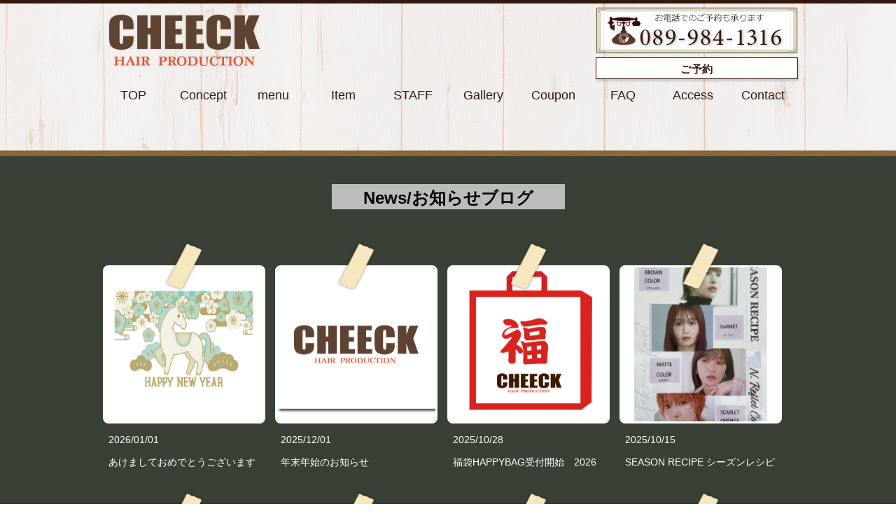

--- FILE ---
content_type: text/html; charset=UTF-8
request_url: https://cheeck-hp-2009.com/tag/%E6%98%A5%E3%82%AB%E3%83%A9%E3%83%BC/
body_size: 8837
content:
<!doctype html>
<html>
<head>
<meta charset="utf-8">
<title>春カラー | 美容室CHEECK</title>
<meta name="viewport" content="width=device-width, initial-scale=1.0">
<link rel="shortcut icon" href="./images/icon.ico">
<link rel="stylesheet" type="text/css" href="https://cheeck-hp-2009.com/wp-content/themes/original/style.css?251205" media="all">
<link rel="stylesheet" type="text/css" href="https://cheeck-hp-2009.com/wp-content/themes/original/css/font.css" media="all">
<link rel="stylesheet" type="text/css" href="https://cheeck-hp-2009.com/wp-content/themes/original/css/slick.css">
<link rel="stylesheet" type="text/css" href="https://cheeck-hp-2009.com/wp-content/themes/original/css/slick-theme.css">
<link href="https://fonts.googleapis.com/css?family=Noto+Sans+JP|Oswald:400,700&display=swap" rel="stylesheet">

<!--[if lt IE 9]>  
<script src="https://html5shiv.googlecode.com/svn/trunk/html5.js"></script>  
<![endif]-->

<meta name='robots' content='max-image-preview:large' />

<!-- All In One SEO Pack 3.6.2ob_start_detected [-1,-1] -->
<script type="application/ld+json" class="aioseop-schema">{"@context":"https://schema.org","@graph":[{"@type":"Organization","@id":"https://cheeck-hp-2009.com/#organization","url":"https://cheeck-hp-2009.com/","name":"美容室CHEECK","sameAs":[]},{"@type":"WebSite","@id":"https://cheeck-hp-2009.com/#website","url":"https://cheeck-hp-2009.com/","name":"美容室CHEECK","publisher":{"@id":"https://cheeck-hp-2009.com/#organization"}},{"@type":"CollectionPage","@id":"https://cheeck-hp-2009.com/tag/%e6%98%a5%e3%82%ab%e3%83%a9%e3%83%bc/#collectionpage","url":"https://cheeck-hp-2009.com/tag/%e6%98%a5%e3%82%ab%e3%83%a9%e3%83%bc/","inLanguage":"ja","name":"春カラー","isPartOf":{"@id":"https://cheeck-hp-2009.com/#website"},"breadcrumb":{"@id":"https://cheeck-hp-2009.com/tag/%e6%98%a5%e3%82%ab%e3%83%a9%e3%83%bc/#breadcrumblist"}},{"@type":"BreadcrumbList","@id":"https://cheeck-hp-2009.com/tag/%e6%98%a5%e3%82%ab%e3%83%a9%e3%83%bc/#breadcrumblist","itemListElement":[{"@type":"ListItem","position":1,"item":{"@type":"WebPage","@id":"https://cheeck-hp-2009.com/","url":"https://cheeck-hp-2009.com/","name":"美容室CHEECK  | 愛媛県伊予郡松前町筒井968-2"}},{"@type":"ListItem","position":2,"item":{"@type":"WebPage","@id":"https://cheeck-hp-2009.com/tag/%e6%98%a5%e3%82%ab%e3%83%a9%e3%83%bc/","url":"https://cheeck-hp-2009.com/tag/%e6%98%a5%e3%82%ab%e3%83%a9%e3%83%bc/","name":"春カラー"}}]}]}</script>
<link rel="canonical" href="https://cheeck-hp-2009.com/tag/%e6%98%a5%e3%82%ab%e3%83%a9%e3%83%bc/" />
<!-- All In One SEO Pack -->
<style id='wp-img-auto-sizes-contain-inline-css' type='text/css'>
img:is([sizes=auto i],[sizes^="auto," i]){contain-intrinsic-size:3000px 1500px}
/*# sourceURL=wp-img-auto-sizes-contain-inline-css */
</style>
<link rel='stylesheet' id='sbc-css' href='https://cheeck-hp-2009.com/wp-content/plugins/wp-simple-booking-calendar/css/sbc.css?ver=6.9' type='text/css' media='all' />
<style id='wp-emoji-styles-inline-css' type='text/css'>

	img.wp-smiley, img.emoji {
		display: inline !important;
		border: none !important;
		box-shadow: none !important;
		height: 1em !important;
		width: 1em !important;
		margin: 0 0.07em !important;
		vertical-align: -0.1em !important;
		background: none !important;
		padding: 0 !important;
	}
/*# sourceURL=wp-emoji-styles-inline-css */
</style>
<style id='wp-block-library-inline-css' type='text/css'>
:root{--wp-block-synced-color:#7a00df;--wp-block-synced-color--rgb:122,0,223;--wp-bound-block-color:var(--wp-block-synced-color);--wp-editor-canvas-background:#ddd;--wp-admin-theme-color:#007cba;--wp-admin-theme-color--rgb:0,124,186;--wp-admin-theme-color-darker-10:#006ba1;--wp-admin-theme-color-darker-10--rgb:0,107,160.5;--wp-admin-theme-color-darker-20:#005a87;--wp-admin-theme-color-darker-20--rgb:0,90,135;--wp-admin-border-width-focus:2px}@media (min-resolution:192dpi){:root{--wp-admin-border-width-focus:1.5px}}.wp-element-button{cursor:pointer}:root .has-very-light-gray-background-color{background-color:#eee}:root .has-very-dark-gray-background-color{background-color:#313131}:root .has-very-light-gray-color{color:#eee}:root .has-very-dark-gray-color{color:#313131}:root .has-vivid-green-cyan-to-vivid-cyan-blue-gradient-background{background:linear-gradient(135deg,#00d084,#0693e3)}:root .has-purple-crush-gradient-background{background:linear-gradient(135deg,#34e2e4,#4721fb 50%,#ab1dfe)}:root .has-hazy-dawn-gradient-background{background:linear-gradient(135deg,#faaca8,#dad0ec)}:root .has-subdued-olive-gradient-background{background:linear-gradient(135deg,#fafae1,#67a671)}:root .has-atomic-cream-gradient-background{background:linear-gradient(135deg,#fdd79a,#004a59)}:root .has-nightshade-gradient-background{background:linear-gradient(135deg,#330968,#31cdcf)}:root .has-midnight-gradient-background{background:linear-gradient(135deg,#020381,#2874fc)}:root{--wp--preset--font-size--normal:16px;--wp--preset--font-size--huge:42px}.has-regular-font-size{font-size:1em}.has-larger-font-size{font-size:2.625em}.has-normal-font-size{font-size:var(--wp--preset--font-size--normal)}.has-huge-font-size{font-size:var(--wp--preset--font-size--huge)}.has-text-align-center{text-align:center}.has-text-align-left{text-align:left}.has-text-align-right{text-align:right}.has-fit-text{white-space:nowrap!important}#end-resizable-editor-section{display:none}.aligncenter{clear:both}.items-justified-left{justify-content:flex-start}.items-justified-center{justify-content:center}.items-justified-right{justify-content:flex-end}.items-justified-space-between{justify-content:space-between}.screen-reader-text{border:0;clip-path:inset(50%);height:1px;margin:-1px;overflow:hidden;padding:0;position:absolute;width:1px;word-wrap:normal!important}.screen-reader-text:focus{background-color:#ddd;clip-path:none;color:#444;display:block;font-size:1em;height:auto;left:5px;line-height:normal;padding:15px 23px 14px;text-decoration:none;top:5px;width:auto;z-index:100000}html :where(.has-border-color){border-style:solid}html :where([style*=border-top-color]){border-top-style:solid}html :where([style*=border-right-color]){border-right-style:solid}html :where([style*=border-bottom-color]){border-bottom-style:solid}html :where([style*=border-left-color]){border-left-style:solid}html :where([style*=border-width]){border-style:solid}html :where([style*=border-top-width]){border-top-style:solid}html :where([style*=border-right-width]){border-right-style:solid}html :where([style*=border-bottom-width]){border-bottom-style:solid}html :where([style*=border-left-width]){border-left-style:solid}html :where(img[class*=wp-image-]){height:auto;max-width:100%}:where(figure){margin:0 0 1em}html :where(.is-position-sticky){--wp-admin--admin-bar--position-offset:var(--wp-admin--admin-bar--height,0px)}@media screen and (max-width:600px){html :where(.is-position-sticky){--wp-admin--admin-bar--position-offset:0px}}

/*# sourceURL=wp-block-library-inline-css */
</style><style id='global-styles-inline-css' type='text/css'>
:root{--wp--preset--aspect-ratio--square: 1;--wp--preset--aspect-ratio--4-3: 4/3;--wp--preset--aspect-ratio--3-4: 3/4;--wp--preset--aspect-ratio--3-2: 3/2;--wp--preset--aspect-ratio--2-3: 2/3;--wp--preset--aspect-ratio--16-9: 16/9;--wp--preset--aspect-ratio--9-16: 9/16;--wp--preset--color--black: #000000;--wp--preset--color--cyan-bluish-gray: #abb8c3;--wp--preset--color--white: #ffffff;--wp--preset--color--pale-pink: #f78da7;--wp--preset--color--vivid-red: #cf2e2e;--wp--preset--color--luminous-vivid-orange: #ff6900;--wp--preset--color--luminous-vivid-amber: #fcb900;--wp--preset--color--light-green-cyan: #7bdcb5;--wp--preset--color--vivid-green-cyan: #00d084;--wp--preset--color--pale-cyan-blue: #8ed1fc;--wp--preset--color--vivid-cyan-blue: #0693e3;--wp--preset--color--vivid-purple: #9b51e0;--wp--preset--gradient--vivid-cyan-blue-to-vivid-purple: linear-gradient(135deg,rgb(6,147,227) 0%,rgb(155,81,224) 100%);--wp--preset--gradient--light-green-cyan-to-vivid-green-cyan: linear-gradient(135deg,rgb(122,220,180) 0%,rgb(0,208,130) 100%);--wp--preset--gradient--luminous-vivid-amber-to-luminous-vivid-orange: linear-gradient(135deg,rgb(252,185,0) 0%,rgb(255,105,0) 100%);--wp--preset--gradient--luminous-vivid-orange-to-vivid-red: linear-gradient(135deg,rgb(255,105,0) 0%,rgb(207,46,46) 100%);--wp--preset--gradient--very-light-gray-to-cyan-bluish-gray: linear-gradient(135deg,rgb(238,238,238) 0%,rgb(169,184,195) 100%);--wp--preset--gradient--cool-to-warm-spectrum: linear-gradient(135deg,rgb(74,234,220) 0%,rgb(151,120,209) 20%,rgb(207,42,186) 40%,rgb(238,44,130) 60%,rgb(251,105,98) 80%,rgb(254,248,76) 100%);--wp--preset--gradient--blush-light-purple: linear-gradient(135deg,rgb(255,206,236) 0%,rgb(152,150,240) 100%);--wp--preset--gradient--blush-bordeaux: linear-gradient(135deg,rgb(254,205,165) 0%,rgb(254,45,45) 50%,rgb(107,0,62) 100%);--wp--preset--gradient--luminous-dusk: linear-gradient(135deg,rgb(255,203,112) 0%,rgb(199,81,192) 50%,rgb(65,88,208) 100%);--wp--preset--gradient--pale-ocean: linear-gradient(135deg,rgb(255,245,203) 0%,rgb(182,227,212) 50%,rgb(51,167,181) 100%);--wp--preset--gradient--electric-grass: linear-gradient(135deg,rgb(202,248,128) 0%,rgb(113,206,126) 100%);--wp--preset--gradient--midnight: linear-gradient(135deg,rgb(2,3,129) 0%,rgb(40,116,252) 100%);--wp--preset--font-size--small: 13px;--wp--preset--font-size--medium: 20px;--wp--preset--font-size--large: 36px;--wp--preset--font-size--x-large: 42px;--wp--preset--spacing--20: 0.44rem;--wp--preset--spacing--30: 0.67rem;--wp--preset--spacing--40: 1rem;--wp--preset--spacing--50: 1.5rem;--wp--preset--spacing--60: 2.25rem;--wp--preset--spacing--70: 3.38rem;--wp--preset--spacing--80: 5.06rem;--wp--preset--shadow--natural: 6px 6px 9px rgba(0, 0, 0, 0.2);--wp--preset--shadow--deep: 12px 12px 50px rgba(0, 0, 0, 0.4);--wp--preset--shadow--sharp: 6px 6px 0px rgba(0, 0, 0, 0.2);--wp--preset--shadow--outlined: 6px 6px 0px -3px rgb(255, 255, 255), 6px 6px rgb(0, 0, 0);--wp--preset--shadow--crisp: 6px 6px 0px rgb(0, 0, 0);}:where(.is-layout-flex){gap: 0.5em;}:where(.is-layout-grid){gap: 0.5em;}body .is-layout-flex{display: flex;}.is-layout-flex{flex-wrap: wrap;align-items: center;}.is-layout-flex > :is(*, div){margin: 0;}body .is-layout-grid{display: grid;}.is-layout-grid > :is(*, div){margin: 0;}:where(.wp-block-columns.is-layout-flex){gap: 2em;}:where(.wp-block-columns.is-layout-grid){gap: 2em;}:where(.wp-block-post-template.is-layout-flex){gap: 1.25em;}:where(.wp-block-post-template.is-layout-grid){gap: 1.25em;}.has-black-color{color: var(--wp--preset--color--black) !important;}.has-cyan-bluish-gray-color{color: var(--wp--preset--color--cyan-bluish-gray) !important;}.has-white-color{color: var(--wp--preset--color--white) !important;}.has-pale-pink-color{color: var(--wp--preset--color--pale-pink) !important;}.has-vivid-red-color{color: var(--wp--preset--color--vivid-red) !important;}.has-luminous-vivid-orange-color{color: var(--wp--preset--color--luminous-vivid-orange) !important;}.has-luminous-vivid-amber-color{color: var(--wp--preset--color--luminous-vivid-amber) !important;}.has-light-green-cyan-color{color: var(--wp--preset--color--light-green-cyan) !important;}.has-vivid-green-cyan-color{color: var(--wp--preset--color--vivid-green-cyan) !important;}.has-pale-cyan-blue-color{color: var(--wp--preset--color--pale-cyan-blue) !important;}.has-vivid-cyan-blue-color{color: var(--wp--preset--color--vivid-cyan-blue) !important;}.has-vivid-purple-color{color: var(--wp--preset--color--vivid-purple) !important;}.has-black-background-color{background-color: var(--wp--preset--color--black) !important;}.has-cyan-bluish-gray-background-color{background-color: var(--wp--preset--color--cyan-bluish-gray) !important;}.has-white-background-color{background-color: var(--wp--preset--color--white) !important;}.has-pale-pink-background-color{background-color: var(--wp--preset--color--pale-pink) !important;}.has-vivid-red-background-color{background-color: var(--wp--preset--color--vivid-red) !important;}.has-luminous-vivid-orange-background-color{background-color: var(--wp--preset--color--luminous-vivid-orange) !important;}.has-luminous-vivid-amber-background-color{background-color: var(--wp--preset--color--luminous-vivid-amber) !important;}.has-light-green-cyan-background-color{background-color: var(--wp--preset--color--light-green-cyan) !important;}.has-vivid-green-cyan-background-color{background-color: var(--wp--preset--color--vivid-green-cyan) !important;}.has-pale-cyan-blue-background-color{background-color: var(--wp--preset--color--pale-cyan-blue) !important;}.has-vivid-cyan-blue-background-color{background-color: var(--wp--preset--color--vivid-cyan-blue) !important;}.has-vivid-purple-background-color{background-color: var(--wp--preset--color--vivid-purple) !important;}.has-black-border-color{border-color: var(--wp--preset--color--black) !important;}.has-cyan-bluish-gray-border-color{border-color: var(--wp--preset--color--cyan-bluish-gray) !important;}.has-white-border-color{border-color: var(--wp--preset--color--white) !important;}.has-pale-pink-border-color{border-color: var(--wp--preset--color--pale-pink) !important;}.has-vivid-red-border-color{border-color: var(--wp--preset--color--vivid-red) !important;}.has-luminous-vivid-orange-border-color{border-color: var(--wp--preset--color--luminous-vivid-orange) !important;}.has-luminous-vivid-amber-border-color{border-color: var(--wp--preset--color--luminous-vivid-amber) !important;}.has-light-green-cyan-border-color{border-color: var(--wp--preset--color--light-green-cyan) !important;}.has-vivid-green-cyan-border-color{border-color: var(--wp--preset--color--vivid-green-cyan) !important;}.has-pale-cyan-blue-border-color{border-color: var(--wp--preset--color--pale-cyan-blue) !important;}.has-vivid-cyan-blue-border-color{border-color: var(--wp--preset--color--vivid-cyan-blue) !important;}.has-vivid-purple-border-color{border-color: var(--wp--preset--color--vivid-purple) !important;}.has-vivid-cyan-blue-to-vivid-purple-gradient-background{background: var(--wp--preset--gradient--vivid-cyan-blue-to-vivid-purple) !important;}.has-light-green-cyan-to-vivid-green-cyan-gradient-background{background: var(--wp--preset--gradient--light-green-cyan-to-vivid-green-cyan) !important;}.has-luminous-vivid-amber-to-luminous-vivid-orange-gradient-background{background: var(--wp--preset--gradient--luminous-vivid-amber-to-luminous-vivid-orange) !important;}.has-luminous-vivid-orange-to-vivid-red-gradient-background{background: var(--wp--preset--gradient--luminous-vivid-orange-to-vivid-red) !important;}.has-very-light-gray-to-cyan-bluish-gray-gradient-background{background: var(--wp--preset--gradient--very-light-gray-to-cyan-bluish-gray) !important;}.has-cool-to-warm-spectrum-gradient-background{background: var(--wp--preset--gradient--cool-to-warm-spectrum) !important;}.has-blush-light-purple-gradient-background{background: var(--wp--preset--gradient--blush-light-purple) !important;}.has-blush-bordeaux-gradient-background{background: var(--wp--preset--gradient--blush-bordeaux) !important;}.has-luminous-dusk-gradient-background{background: var(--wp--preset--gradient--luminous-dusk) !important;}.has-pale-ocean-gradient-background{background: var(--wp--preset--gradient--pale-ocean) !important;}.has-electric-grass-gradient-background{background: var(--wp--preset--gradient--electric-grass) !important;}.has-midnight-gradient-background{background: var(--wp--preset--gradient--midnight) !important;}.has-small-font-size{font-size: var(--wp--preset--font-size--small) !important;}.has-medium-font-size{font-size: var(--wp--preset--font-size--medium) !important;}.has-large-font-size{font-size: var(--wp--preset--font-size--large) !important;}.has-x-large-font-size{font-size: var(--wp--preset--font-size--x-large) !important;}
/*# sourceURL=global-styles-inline-css */
</style>

<style id='classic-theme-styles-inline-css' type='text/css'>
/*! This file is auto-generated */
.wp-block-button__link{color:#fff;background-color:#32373c;border-radius:9999px;box-shadow:none;text-decoration:none;padding:calc(.667em + 2px) calc(1.333em + 2px);font-size:1.125em}.wp-block-file__button{background:#32373c;color:#fff;text-decoration:none}
/*# sourceURL=/wp-includes/css/classic-themes.min.css */
</style>
<link rel='stylesheet' id='wp-pagenavi-css' href='https://cheeck-hp-2009.com/wp-content/plugins/wp-pagenavi/pagenavi-css.css?ver=2.70' type='text/css' media='all' />
<script type="text/javascript" src="https://cheeck-hp-2009.com/wp-includes/js/jquery/jquery.min.js?ver=3.7.1" id="jquery-core-js"></script>
<script type="text/javascript" src="https://cheeck-hp-2009.com/wp-includes/js/jquery/jquery-migrate.min.js?ver=3.4.1" id="jquery-migrate-js"></script>
<script type="text/javascript" src="https://cheeck-hp-2009.com/wp-content/plugins/wp-simple-booking-calendar/js/sbc.js?ver=6.9" id="sbc-js"></script>
<link rel="https://api.w.org/" href="https://cheeck-hp-2009.com/wp-json/" /><link rel="alternate" title="JSON" type="application/json" href="https://cheeck-hp-2009.com/wp-json/wp/v2/tags/23" /><style type="text/css">.recentcomments a{display:inline !important;padding:0 !important;margin:0 !important;}</style>
</head>
<body data-rsssl=1>
<div id="over_wrapper">
<div id="wrapper" class="clrfx">

<header class="header_wrap">
	<div class="container clrfx">
		<h1 class="logo">
			<a href="https://cheeck-hp-2009.com">
				<img src="https://cheeck-hp-2009.com/wp-content/themes/original/images/logo_h.png" alt="美容室CHEECK|HAIR PRODUCTION|愛媛県 エミフル松前近くの静かな美容室">
			</a>
		</h1>
		<div class="contact_wrap">
			<div class="tel_wrap">
				<a href="tel:0899841316"><img src="https://cheeck-hp-2009.com/wp-content/themes/original/images/tel_h.png" alt="電話番号は089-984-1316|御電話でのご予約も承ります"></a>
			</div>
			<div class="mail_btn_wrap">
				<a href="https://bpl.salonpos-net.com/e-reserve/5AGC101/" target="_blank" class="mail_btn">
					<span class="btn_txt icon_calendar">ご予約</span>
				</a>
				<a href="https://cheeck-hp-2009.com/contact" class="mail_btn sp_v">
					<span class="btn_txt icon-mail">お問い合わせ</span>
				</a>
			</div>
		</div>
	</div>
	<div class="container">
		<nav class="gnavi">
			<ul class="gnavi_list clrfx">
				<li class="list_item item_01"><a href="https://cheeck-hp-2009.com"><span class="list_txt">TOP</span></a></li>
				<li class="list_item item_02"><a href="https://cheeck-hp-2009.com/concept"><span class="list_txt">Concept</span></a></li>
				<li class="list_item item_03"><a href="https://cheeck-hp-2009.com/menu"><span class="list_txt">menu</span></a></li>
				<li class="list_item item_04"><a href="https://cheeck-hp-2009.com/item"><span class="list_txt">Item</span></a></li>
				<li class="list_item item_05"><a href="https://cheeck-hp-2009.com/staff"><span class="list_txt">STAFF</span></a></li>
				<li class="list_item item_06"><a href="https://www.instagram.com/cheeck_hair_production/?hl=ja"><span class="list_txt">Gallery</span></a></li>
				<li class="list_item item_07"><a href="https://cheeck-hp-2009.com/coupon"><span class="list_txt">Coupon</span></a></li>
				<li class="list_item item_08"><a href="https://cheeck-hp-2009.com/faq"><span class="list_txt">FAQ</span></a></li>
				<li class="list_item item_09"><a href="https://cheeck-hp-2009.com/access"><span class="list_txt">Access</span></a></li>
				<li class="list_item item_10"><a href="https://cheeck-hp-2009.com/contact"><span class="list_txt">Contact</span></a></li>
			</ul>
		</nav>
	</div>
</header>

<main class="archive_page">
	<article class="news_area">
		<div class="line_border"></div>
		<div class="main_area">
			<h2 class="ttl_01"><span class="ttl_01_txt">News/お知らせブログ</span></h2>
			<div class="news_list_wrap">
				<ul class="news_list container clrfx">

								<!-- サムネイル判定 Start-->
				
					<!----------------------------------------->
					<li class="list_item">
						<div class="list_image_overwrap">
							<div class="list_image_wrap">
								<a href="https://cheeck-hp-2009.com/post/post-1738/">
									<img class="full_size opa100" src="https://cheeck-hp-2009.com/wp-content/uploads/2025/10/馬年賀状２.jpg">
								</a>
							</div>
						</div>
						<div class="list_txt_wrap">
							<p class="list_day"><a href="https://cheeck-hp-2009.com/post/post-1738/">2026/01/01</a></p>
							<h3 class="list_ttl"><a href="https://cheeck-hp-2009.com/post/post-1738/">あけましておめでとうございます</a></h3>
						</div>
					</li>
					<!----------------------------------------->
								<!-- サムネイル判定 Start-->
				
					<!----------------------------------------->
					<li class="list_item">
						<div class="list_image_overwrap">
							<div class="list_image_wrap">
								<a href="https://cheeck-hp-2009.com/post/post-1735/">
									<img class="full_size opa100" src="https://cheeck-hp-2009.com/wp-content/themes/original/images/no_img.svg">
								</a>
							</div>
						</div>
						<div class="list_txt_wrap">
							<p class="list_day"><a href="https://cheeck-hp-2009.com/post/post-1735/">2025/12/01</a></p>
							<h3 class="list_ttl"><a href="https://cheeck-hp-2009.com/post/post-1735/">年末年始のお知らせ</a></h3>
						</div>
					</li>
					<!----------------------------------------->
								<!-- サムネイル判定 Start-->
				
					<!----------------------------------------->
					<li class="list_item">
						<div class="list_image_overwrap">
							<div class="list_image_wrap">
								<a href="https://cheeck-hp-2009.com/post/post-1723/">
									<img class="full_size opa100" src="https://cheeck-hp-2009.com/wp-content/uploads/2025/10/福袋がぞうこれ.jpg">
								</a>
							</div>
						</div>
						<div class="list_txt_wrap">
							<p class="list_day"><a href="https://cheeck-hp-2009.com/post/post-1723/">2025/10/28</a></p>
							<h3 class="list_ttl"><a href="https://cheeck-hp-2009.com/post/post-1723/">福袋HAPPYBAG受付開始　2026</a></h3>
						</div>
					</li>
					<!----------------------------------------->
								<!-- サムネイル判定 Start-->
				
					<!----------------------------------------->
					<li class="list_item">
						<div class="list_image_overwrap">
							<div class="list_image_wrap">
								<a href="https://cheeck-hp-2009.com/post/post-1715/">
									<img class="full_size opa100" src="https://cheeck-hp-2009.com/wp-content/uploads/2025/10/POPNAME　カラー.jpg">
								</a>
							</div>
						</div>
						<div class="list_txt_wrap">
							<p class="list_day"><a href="https://cheeck-hp-2009.com/post/post-1715/">2025/10/15</a></p>
							<h3 class="list_ttl"><a href="https://cheeck-hp-2009.com/post/post-1715/">SEASON RECIPE  シーズンレシピ</a></h3>
						</div>
					</li>
					<!----------------------------------------->
								<!-- サムネイル判定 Start-->
				
					<!----------------------------------------->
					<li class="list_item">
						<div class="list_image_overwrap">
							<div class="list_image_wrap">
								<a href="https://cheeck-hp-2009.com/post/post-1711/">
									<img class="full_size opa100" src="https://cheeck-hp-2009.com/wp-content/uploads/2025/10/OIP.jpeg">
								</a>
							</div>
						</div>
						<div class="list_txt_wrap">
							<p class="list_day"><a href="https://cheeck-hp-2009.com/post/post-1711/">2025/10/01</a></p>
							<h3 class="list_ttl"><a href="https://cheeck-hp-2009.com/post/post-1711/">現役美容師がすすめる超簡単ホームケア</a></h3>
						</div>
					</li>
					<!----------------------------------------->
								<!-- サムネイル判定 Start-->
				
					<!----------------------------------------->
					<li class="list_item">
						<div class="list_image_overwrap">
							<div class="list_image_wrap">
								<a href="https://cheeck-hp-2009.com/post/post-1706/">
									<img class="full_size opa100" src="https://cheeck-hp-2009.com/wp-content/uploads/2018/04/ざくろ.jpg">
								</a>
							</div>
						</div>
						<div class="list_txt_wrap">
							<p class="list_day"><a href="https://cheeck-hp-2009.com/post/post-1706/">2025/09/03</a></p>
							<h3 class="list_ttl"><a href="https://cheeck-hp-2009.com/post/post-1706/">抜け毛メンテナンスケア　ザクローペリ</a></h3>
						</div>
					</li>
					<!----------------------------------------->
								<!-- サムネイル判定 Start-->
				
					<!----------------------------------------->
					<li class="list_item">
						<div class="list_image_overwrap">
							<div class="list_image_wrap">
								<a href="https://cheeck-hp-2009.com/post/post-1697/">
									<img class="full_size opa100" src="https://cheeck-hp-2009.com/wp-content/uploads/2020/05/クマ扇風機.jpg">
								</a>
							</div>
						</div>
						<div class="list_txt_wrap">
							<p class="list_day"><a href="https://cheeck-hp-2009.com/post/post-1697/">2025/08/01</a></p>
							<h3 class="list_ttl"><a href="https://cheeck-hp-2009.com/post/post-1697/">お盆休みのお知らせ</a></h3>
						</div>
					</li>
					<!----------------------------------------->
								<!-- サムネイル判定 Start-->
				
					<!----------------------------------------->
					<li class="list_item">
						<div class="list_image_overwrap">
							<div class="list_image_wrap">
								<a href="https://cheeck-hp-2009.com/post/post-1690/">
									<img class="full_size opa100" src="https://cheeck-hp-2009.com/wp-content/uploads/2025/06/夏カラーPOP.jpg">
								</a>
							</div>
						</div>
						<div class="list_txt_wrap">
							<p class="list_day"><a href="https://cheeck-hp-2009.com/post/post-1690/">2025/07/01</a></p>
							<h3 class="list_ttl"><a href="https://cheeck-hp-2009.com/post/post-1690/">夏カラートレンド　2025</a></h3>
						</div>
					</li>
					<!----------------------------------------->
																</ul>
				
				<nav class="wp-pagenavi_wrap end centerAdjust">
					<div class='wp-pagenavi'>
<span class='current'>1</span><a class="page larger" title="Page 2" href="https://cheeck-hp-2009.com/tag/%E6%98%A5%E3%82%AB%E3%83%A9%E3%83%BC/page/2/">2</a><a class="page larger" title="Page 3" href="https://cheeck-hp-2009.com/tag/%E6%98%A5%E3%82%AB%E3%83%A9%E3%83%BC/page/3/">3</a><a class="page larger" title="Page 4" href="https://cheeck-hp-2009.com/tag/%E6%98%A5%E3%82%AB%E3%83%A9%E3%83%BC/page/4/">4</a><a class="page larger" title="Page 5" href="https://cheeck-hp-2009.com/tag/%E6%98%A5%E3%82%AB%E3%83%A9%E3%83%BC/page/5/">5</a><span class='extend'>...</span><a class="larger page" title="Page 10" href="https://cheeck-hp-2009.com/tag/%E6%98%A5%E3%82%AB%E3%83%A9%E3%83%BC/page/10/">10</a><span class='extend'>...</span><a class="nextpostslink" rel="next" href="https://cheeck-hp-2009.com/tag/%E6%98%A5%E3%82%AB%E3%83%A9%E3%83%BC/page/2/">»</a><a class="last" href="https://cheeck-hp-2009.com/tag/%E6%98%A5%E3%82%AB%E3%83%A9%E3%83%BC/page/18/">Last »</a>
</div>		 		</nav>
				
			</div>
		</div>
		<div class="line_border"></div>
	</article>
<!-- ===================================================== -->

		
	</article>
	<article class="access_area container">
		<h2 class="ttl_02"><span class="ttl_02_txt">Access</span></h2>
		<div class="clrfx box_wrap">
			<div class="box01">
				<div class="item_box item_01">
					<h3 class="acc_ttl_01">ご予約/お問い合わせ</h3>
					<p class="item_txt"><a href="tel:0899841316"><img src="https://cheeck-hp-2009.com/wp-content/themes/original/images/tel_access.png" alt="電話番号は089-984-1316|御電話でのご予約も承ります"></a></p>
				<div class="mail_btn_wrap">
					<a href="https://bpl.salonpos-net.com/e-reserve/5AGC101/" class="mail_btn">
						<span class="btn_txt icon_calendar">ご予約</span>
					</a>
				</div>
				</div>

				<div class="item_box item_02">
					<h3 class="acc_ttl_01">営業時間</h3>
					<p class="item_txt">9:00～18:00</p>
				</div>

				<div class="item_box item_03">
					<h3 class="acc_ttl_01">定休日</h3>
					<p class="item_txt">毎週月曜、第2・第4火曜</p>
				</div>

				<div class="item_box item_04">
					<h3 class="acc_ttl_01">アクセス</h3>
					<p class="item_txt">愛媛県伊予郡松前町筒井968-2<br>駐車場あり</p>
					<p class="note_txt">メニューのご質問はこちらから問い合わせください</p>
					<div class="mail_btn_wrap">
						<a href="https://cheeck-hp-2009.com/contact" class="mail_btn sp_v">
							<span class="btn_txt icon-mail">お問い合わせ</span>
						</a>
					</div>
				</div>



			</div>
			<div class="box02">
				<iframe src="https://www.google.com/maps/embed?pb=!1m18!1m12!1m3!1d3316.0377164855827!2d132.7073607853255!3d33.785524181444124!2m3!1f0!2f0!3f0!3m2!1i1024!2i768!4f13.1!3m3!1m2!1s0x354fee0185b3407d%3A0xe34a4927ea32937f!2z5pel5pysLCDjgJI3OTEtMzEyMCDmhJvlqpvnnIzkvIrkuojpg6Hmnb7liY3nlLrnrZLkupXvvJnvvJbvvJjiiJLvvJI!5e0!3m2!1sja!2sjp!4v1495204745168" frameborder="0" style="border:0" allowfullscreen></iframe>
			</div>
		</div>
	</article>
</main>

<footer class="footer_wrap">
	<div class="container clrfx">
		<div class="box_01">
			<div class="logo">
				<a href=""><img src="https://cheeck-hp-2009.com/wp-content/themes/original/images/logo_f.png" alt="美容室CHEECK|HAIR PRODUCTION|愛媛県 エミフル松前近くの静かな美容室"></a>
			</div>
			<div class="contact_wrap">
				<div class="tel_wrap">
					<a href="tel:0899841316"><img src="https://cheeck-hp-2009.com/wp-content/themes/original/images/tel_f.png" alt="電話番号は089-984-1316|御電話でのご予約も承ります"></a>
				</div>
				<div class="mail_btn_wrap">
					<a href="https://bpl.salonpos-net.com/e-reserve/5AGC101/" class="mail_btn"  target="_blank">
						<span class="btn_txt icon_calendar">ご予約</span>
					</a>
				</div>
			</div>
		</div>
		<div class="f_navi_overwrap pc_view">
			<nav class="f_navi_wrap clrfx">
				<ul class="f_navi">
					<li class="list_item"><a href="https://cheeck-hp-2009.com">トップ</a></li>
					<li class="list_item"><a href="https://cheeck-hp-2009.com/concept">コンセプト</a></li>
					<li class="list_item"><a href="https://cheeck-hp-2009.com/menu">メニュー</a></li>
					<li class="list_item"><a href="https://cheeck-hp-2009.com/item">アイテム</a></li>
					<li class="list_item"><a href="https://cheeck-hp-2009.com/staff">スタッフ</a></li>
				</ul>
				<ul class="f_navi">
					<li class="list_item"><a href="https://www.instagram.com/cheeck_hair_production/?hl=ja">ギャラリー</a></li>
					<li class="list_item"><a href="https://cheeck-hp-2009.com/coupon">クーポン</a></li>
					<li class="list_item"><a href="https://cheeck-hp-2009.com/access">アクセス</a></li>
					<li class="list_item"><a href="https://cheeck-hp-2009.com/contact">お問い合わせ</a></li>
					<li class="list_item"><a href="https://cheeck-hp-2009.com/privacy">プライバシーポリシー</a></li>
					<li class="list_item"><a href="https://cheeck-hp-2009.com/sitemap">サイトマップ</a></li>
			</nav>
		</div>
	</div>
	<div class="container copy_wrap">
		<p class="copy_txt">Copyright © 伊予郡松前町の美容室　CHEECK Hair Production All Rights Reserved.</p>
	</div>
</footer>





</div><!-- #wrapper -->
</div><!-- #over_wrapper -->

<script src="https://ajax.googleapis.com/ajax/libs/jquery/1.12.4/jquery.min.js"></script>
<script src="https://ajax.googleapis.com/ajax/libs/jqueryui/1.12.1/jquery-ui.min.js"></script>

<script src="https://cheeck-hp-2009.com/wp-content/themes/original/js/slick.min.js"></script>
<script>
	$(function() {
		$('.top-slider').slick({
			infinite: true,
			autoplay: true,
			slidesToShow: 1,
			slidesToScroll: 1,
			arrows: false,
			dots: true,
			fade:true,
		});
		});
</script>
<script type="speculationrules">
{"prefetch":[{"source":"document","where":{"and":[{"href_matches":"/*"},{"not":{"href_matches":["/wp-*.php","/wp-admin/*","/wp-content/uploads/*","/wp-content/*","/wp-content/plugins/*","/wp-content/themes/original/*","/*\\?(.+)"]}},{"not":{"selector_matches":"a[rel~=\"nofollow\"]"}},{"not":{"selector_matches":".no-prefetch, .no-prefetch a"}}]},"eagerness":"conservative"}]}
</script>
<script id="wp-emoji-settings" type="application/json">
{"baseUrl":"https://s.w.org/images/core/emoji/17.0.2/72x72/","ext":".png","svgUrl":"https://s.w.org/images/core/emoji/17.0.2/svg/","svgExt":".svg","source":{"concatemoji":"https://cheeck-hp-2009.com/wp-includes/js/wp-emoji-release.min.js?ver=6.9"}}
</script>
<script type="module">
/* <![CDATA[ */
/*! This file is auto-generated */
const a=JSON.parse(document.getElementById("wp-emoji-settings").textContent),o=(window._wpemojiSettings=a,"wpEmojiSettingsSupports"),s=["flag","emoji"];function i(e){try{var t={supportTests:e,timestamp:(new Date).valueOf()};sessionStorage.setItem(o,JSON.stringify(t))}catch(e){}}function c(e,t,n){e.clearRect(0,0,e.canvas.width,e.canvas.height),e.fillText(t,0,0);t=new Uint32Array(e.getImageData(0,0,e.canvas.width,e.canvas.height).data);e.clearRect(0,0,e.canvas.width,e.canvas.height),e.fillText(n,0,0);const a=new Uint32Array(e.getImageData(0,0,e.canvas.width,e.canvas.height).data);return t.every((e,t)=>e===a[t])}function p(e,t){e.clearRect(0,0,e.canvas.width,e.canvas.height),e.fillText(t,0,0);var n=e.getImageData(16,16,1,1);for(let e=0;e<n.data.length;e++)if(0!==n.data[e])return!1;return!0}function u(e,t,n,a){switch(t){case"flag":return n(e,"\ud83c\udff3\ufe0f\u200d\u26a7\ufe0f","\ud83c\udff3\ufe0f\u200b\u26a7\ufe0f")?!1:!n(e,"\ud83c\udde8\ud83c\uddf6","\ud83c\udde8\u200b\ud83c\uddf6")&&!n(e,"\ud83c\udff4\udb40\udc67\udb40\udc62\udb40\udc65\udb40\udc6e\udb40\udc67\udb40\udc7f","\ud83c\udff4\u200b\udb40\udc67\u200b\udb40\udc62\u200b\udb40\udc65\u200b\udb40\udc6e\u200b\udb40\udc67\u200b\udb40\udc7f");case"emoji":return!a(e,"\ud83e\u1fac8")}return!1}function f(e,t,n,a){let r;const o=(r="undefined"!=typeof WorkerGlobalScope&&self instanceof WorkerGlobalScope?new OffscreenCanvas(300,150):document.createElement("canvas")).getContext("2d",{willReadFrequently:!0}),s=(o.textBaseline="top",o.font="600 32px Arial",{});return e.forEach(e=>{s[e]=t(o,e,n,a)}),s}function r(e){var t=document.createElement("script");t.src=e,t.defer=!0,document.head.appendChild(t)}a.supports={everything:!0,everythingExceptFlag:!0},new Promise(t=>{let n=function(){try{var e=JSON.parse(sessionStorage.getItem(o));if("object"==typeof e&&"number"==typeof e.timestamp&&(new Date).valueOf()<e.timestamp+604800&&"object"==typeof e.supportTests)return e.supportTests}catch(e){}return null}();if(!n){if("undefined"!=typeof Worker&&"undefined"!=typeof OffscreenCanvas&&"undefined"!=typeof URL&&URL.createObjectURL&&"undefined"!=typeof Blob)try{var e="postMessage("+f.toString()+"("+[JSON.stringify(s),u.toString(),c.toString(),p.toString()].join(",")+"));",a=new Blob([e],{type:"text/javascript"});const r=new Worker(URL.createObjectURL(a),{name:"wpTestEmojiSupports"});return void(r.onmessage=e=>{i(n=e.data),r.terminate(),t(n)})}catch(e){}i(n=f(s,u,c,p))}t(n)}).then(e=>{for(const n in e)a.supports[n]=e[n],a.supports.everything=a.supports.everything&&a.supports[n],"flag"!==n&&(a.supports.everythingExceptFlag=a.supports.everythingExceptFlag&&a.supports[n]);var t;a.supports.everythingExceptFlag=a.supports.everythingExceptFlag&&!a.supports.flag,a.supports.everything||((t=a.source||{}).concatemoji?r(t.concatemoji):t.wpemoji&&t.twemoji&&(r(t.twemoji),r(t.wpemoji)))});
//# sourceURL=https://cheeck-hp-2009.com/wp-includes/js/wp-emoji-loader.min.js
/* ]]> */
</script>

</body>
</html>

--- FILE ---
content_type: text/css
request_url: https://cheeck-hp-2009.com/wp-content/themes/original/style.css?251205
body_size: 11624
content:
/*
Theme Name: Original_style
Theme URI: http://nxsehime.jp/
Description: ネクサス愛媛オリジナルリセット
Version: 1.1
Author: tatsuhiro futagami
Author URI: http://nxsehime.jp/
*/
@charset "utf-8";

/* html5 reset*/
html{overflow-y:scroll;}
html, body, div, span, object, iframe,
h1, h2, h3, h4, h5, h6, p, blockquote, pre,
abbr, address, cite, code,
del, dfn, em, img, ins, kbd, q, samp,
small, strong, sub, sup, var,
b, i,
dl, dt, dd, ol, ul, li,
fieldset, form, label, legend,
table, caption, tbody, tfoot, thead, tr, th, td,
article, aside, dialog, figure, footer, header,
hgroup, menu, nav, section,
time, mark, audio, video {margin:0;padding:0;border:0;outline:0;font-size:100%;vertical-align:baseline;background:transparent;}
table{border-collapse:collapse;border-spacing:0;}
fieldset,img{border:0;}
h1, h2, h3, h4, h5, h6,address,caption,cite,code,dfn,em,strong,th,var,span{font-style:normal;font-weight:normal;}
li{list-style:none;}
article, aside, dialog, figure, footer, header,hgroup, nav, section {display:block;}
q:before,q:after{content:'';}
abbr,acronym{border:0;font-variant:normal;}
sup{vertical-align:text-top;}
sub{vertical-align:text-bottom;}
img{vertical-align:bottom;}

/* original reset */
li{
	list-style:none;
}
a {
	text-decoration:none;
}
a:link {
}
a:visited {
}
a:hover {
	text-decoration:underline;	
}
a:active {
}

/* html5 reset +alpha */
html{
    font-size: 62.5%; /* (14px) */
	line-height:1.0;
}
#main {
	line-height:1.4;
}

/* common item */
.clrfx:after {content:".";display:block;height:0;clear:both;visibility:hidden;overflow:hidden;font-size:0.1em;line-height:0;}
.clrfx {zoom:1;}
.clr {clear:both;}
.fltl {float:left;}
.fltr {float:right;}
.leftAdjust{text-align:left;}
.rightAdjust{text-align:right;}
.centerAdjust{text-align:center;}
.topAdjust{vertical-align:top;}
.middleAdjust{vertical-align:middle;}
.bottomAdjust{vertical-align:bottom;}
.rlt{position:relative;}
.abs{position:absolute;}
strong { font-weight:bold; }
em { font-style: italic; }
del { text-decoration:line-through; }

@media screen and (min-width: 769px){
	.pc_v{
		display:block;
	}
	.sp_v{
		display:none!important;
	}
}
@media screen and (max-width: 768px){
	.pc_v{
		display:none!important;
	}
	.sp_v{
		display:block;
	}
}


/*----------------------------------------------------------
【font-size】フォントサイズの設定
----------------------------------------------------------*/

.b{ font-weight: bold!important; }/*太字*/
.normal{ font-weight: normal!important; }/*太字を解除*/

.f08{ font-size: 8px; font-size: 0.8rem; }
.f09{ font-size: 9px; font-size: 0.9rem; }
.f10{ font-size: 10px; font-size: 1.0rem; }
.f11{ font-size: 11px; font-size: 1.1rem; }
.f12{ font-size: 12px; font-size: 1.2rem; }
.f13{ font-size: 13px; font-size: 1.3rem; }
.f14{ font-size: 14px; font-size: 1.4rem; }
.f15{ font-size: 15px; font-size: 1.5rem; }
.f16{ font-size: 16px; font-size: 1.6rem; }
.f17{ font-size: 17px; font-size: 1.7rem; }
.f18{ font-size: 18px; font-size: 1.8rem; }
.f19{ font-size: 19px; font-size: 1.9rem; }
.f20{ font-size: 20px; font-size: 2.0rem; }
.f21{ font-size: 21px; font-size: 2.1rem; }
.f22{ font-size: 22px; font-size: 2.2rem; }
.f23{ font-size: 23px; font-size: 2.3rem; }
.f24{ font-size: 24px; font-size: 2.4rem; }
.f25{ font-size: 25px; font-size: 2.5rem; }
.f26{ font-size: 26px; font-size: 2.6rem; }
.f27{ font-size: 27px; font-size: 2.7rem; }
.f28{ font-size: 28px; font-size: 2.8rem; }
.f29{ font-size: 29px; font-size: 2.9rem; }
.f30{ font-size: 30px; font-size: 3.0rem; }
.f31{ font-size: 31px; font-size: 3.1rem; }
.f32{ font-size: 32px; font-size: 3.2rem; }
.f33{ font-size: 33px; font-size: 3.3rem; }
.f34{ font-size: 34px; font-size: 3.4rem; }
.f35{ font-size: 35px; font-size: 3.5rem; }
.f36{ font-size: 36px; font-size: 3.6rem; }


/*----------------------------------------------------------
【color】フォントカラーの設定
----------------------------------------------------------*/

.red{ color: #ff0000!important; }
.maroon{ color: #800000!important; }
.fuchsia{ color: #ff00ff!important; }
.purple{ color: #660099!important; }
.lime{ color: #00ff00!important; }
.green{ color: #008000!important; }
.yellow{ color: #ffff00!important; }
.olive{ color: #808000!important; }
.blue{ color: #0000dd!important; }
.navy{ color: #000080!important; }
.aqua{ color: #00ffff!important; }
.teal{ color: #008080!important; }
.white{ color: #fff!important; }
.silver{ color: #c0c0c0!important; }
.gray{ color: #808080!important; }
.black{ color: #000!important; }
.orange{ color: #ffa500!important; }
.pink{ color: #ffc0c8!important; }


/*----------------------------------------------------------
【box】蛍光ペンのような文字背景の設定
----------------------------------------------------------*/

.glow-red{ padding:2px; background-color: #ff0000!important; }
.glow-lime{ padding:2px; background-color: #00ff00!important; }
.glow-yellow{ padding:2px; background-color: #ffff00!important; }
.glow-aqua{ padding:2px; background-color: #00ffff!important; }
.glow-gray{ padding:2px; background-color: #808080!important; }
.glow-black{ padding:2px; background-color: #000!important; }


/*----------------------------------------------------------
【line-height】行間の設定
----------------------------------------------------------*/

.lh10{ line-height: 1.0!important; }
.lh11{ line-height: 1.1!important; }
.lh12{ line-height: 1.2!important; }
.lh13{ line-height: 1.3!important; }
.lh14{ line-height: 1.4!important; }
.lh15{ line-height: 1.5!important; }
.lh20{ line-height: 2.0!important; }


/*----------------------------------------------------------
下線や取消線の設定
----------------------------------------------------------*/

.underline{ text-decoration: underline!important; }
.del{ text-decoration:line-through;}


/*----------------------------------------------------------
【align】文字や画像の横位置設定
----------------------------------------------------------*/

.al-c{ text-align: center; }
.al-r{ text-align: right; }
.al-l{ text-align: left; }


/*----------------------------------------------------------
ボックスの角を丸くする設定
----------------------------------------------------------*/

.radius1 { border-radius: 1px; }
.radius2 { border-radius: 2px; }
.radius3 { border-radius: 3px; }
.radius4 { border-radius: 4px; }
.radius5 { border-radius: 5px; }
.radius6 { border-radius: 6px; }
.radius7 { border-radius: 7px; }
.radius8 { border-radius: 8px; }
.radius9 { border-radius: 9px; }
.radius10 { border-radius: 10px; }


/*----------------------------------------------------------
ボックスの枠線サイズ設定
----------------------------------------------------------*/

.box-bd2 { border-width: 2px; }
.box-bd3 { border-width: 3px; }
.box-bd4 { border-width: 4px; }
.box-bd5 { border-width: 5px; }


/*----------------------------------------------------------
ボックスの枠線色設定
----------------------------------------------------------*/

.box-c-black { border-color: #000; }
.box-c-red { border-color: #ff0000; }
.box-c-blue { border-color: #0000ff; }
.box-c-yellow { border-color: #ffff00; }
.box-c-white { border-color: #fff; }


/*----------------------------------------------------------
【margin】周りのブロックからの距離設定
----------------------------------------------------------*/

.m0{ margin: 0!important; }
.m0-t{ margin-top: 0!important; }
.m0-r{ margin-right: 0!important; }
.m0-b{ margin-bottom: 0!important; }
.m0-l{ margin-left: 0!important; }

.m5{ margin: 5px!important; }
.m5-t{ margin-top: 5px!important; }
.m5-r{ margin-right: 5px!important; }
.m5-b{ margin-bottom: 5px!important; }
.m5-l{ margin-left: 5px!important; }

.m10{ margin: 10px!important; }
.m10-t{ margin-top: 10px!important; }
.m10-r{ margin-right: 10px!important; }
.m10-b{ margin-bottom: 10px!important; }
.m10-l{ margin-left: 10px!important; }

.m15{ margin: 15px!important; }
.m15-t{ margin-top: 15px!important; }
.m15-r{ margin-right: 15px!important; }
.m15-b{ margin-bottom: 15px!important; }
.m15-l{ margin-left: 15px!important; }

.m20{ margin: 20px!important; }
.m20-t{ margin-top: 20px!important; }
.m20-r{ margin-right: 20px!important; }
.m20-b{ margin-bottom: 20px!important; }
.m20-l{ margin-left: 20px!important; }

.m25{ margin: 25px!important; }
.m25-t{ margin-top: 25px!important; }
.m25-r{ margin-right: 25px!important; }
.m25-b{ margin-bottom: 25px!important; }
.m25-l{ margin-left: 25px!important; }

.m30{ margin: 30px!important; }
.m30-t{ margin-top: 30px!important; }
.m30-r{ margin-right: 30px!important; }
.m30-b{ margin-bottom: 30px!important; }
.m30-l{ margin-left: 30px!important; }

.m35{ margin: 35px!important; }
.m35-t{ margin-top: 35px!important; }
.m35-r{ margin-right: 35px!important; }
.m35-b{ margin-bottom: 35px!important; }
.m35-l{ margin-left: 35px!important; }

.m40{ margin: 40px!important; }
.m40-t{ margin-top: 40px!important; }
.m40-r{ margin-right: 40px!important; }
.m40-b{ margin-bottom: 40px!important; }
.m40-l{ margin-left: 40px!important; }

.m45{ margin: 45px!important; }
.m45-t{ margin-top: 45px!important; }
.m45-r{ margin-right: 45px!important; }
.m45-b{ margin-bottom: 45px!important; }
.m45-l{ margin-left: 45px!important; }

.m50{ margin: 50px!important; }
.m50-t{ margin-top: 50px!important; }
.m50-r{ margin-right: 50px!important; }
.m50-b{ margin-bottom: 50px!important; }
.m50-l{ margin-left: 50px!important; }

.m55{ margin: 55px!important; }
.m55-t{ margin-top: 55px!important; }
.m55-r{ margin-right: 55px!important; }
.m55-b{ margin-bottom: 55px!important; }
.m55-l{ margin-left: 55px!important; }

.m60{ margin: 60px!important; }
.m60-t{ margin-top: 60px!important; }
.m60-r{ margin-right: 60px!important; }
.m60-b{ margin-bottom: 60px!important; }
.m60-l{ margin-left: 60px!important; }


/*----------------------------------------------------------
【padding】ブロック内の距離設定
----------------------------------------------------------*/

.p0{ padding: 0!important; }
.p0-t{ padding-top: 0!important; }
.p0-r{ padding-right: 0!important; }
.p0-b{ padding-bottom: 0!important; }
.p0-l{ padding-left: 0!important; }

.p5{ padding: 5px!important; }
.p5-t{ padding-top: 5px!important; }
.p5-r{ padding-right: 5px!important; }
.p5-b{ padding-bottom: 5px!important; }
.p5-l{ padding-left: 5px!important; }

.p10{ padding: 10px!important; }
.p10-t{ padding-top: 10px!important; }
.p10-r{ padding-right: 10px!important; }
.p10-b{ padding-bottom: 10px!important; }
.p10-l{ padding-left: 10px!important; }

.p15{ padding: 15px!important; }
.p15-t{ padding-top: 15px!important; }
.p15-r{ padding-right: 15px!important; }
.p15-b{ padding-bottom: 15px!important; }
.p15-l{ padding-left: 15px!important; }

.p20{ padding: 20px!important; }
.p20-t{ padding-top: 20px!important; }
.p20-r{ padding-right: 20px!important; }
.p20-b{ padding-bottom: 20px!important; }
.p20-l{ padding-left: 20px!important; }

.p25{ padding: 25px!important; }
.p25-t{ padding-top: 25px!important; }
.p25-r{ padding-right: 25px!important; }
.p25-b{ padding-bottom: 25px!important; }
.p25-l{ padding-left: 25px!important; }

.p30{ padding: 30px!important; }
.p30-t{ padding-top: 30px!important; }
.p30-r{ padding-right: 30px!important; }
.p30-b{ padding-bottom: 30px!important; }
.p30-l{ padding-left: 30px!important; }

.p35{ padding: 35px!important; }
.p35-t{ padding-top: 35px!important; }
.p35-r{ padding-right: 35px!important; }
.p35-b{ padding-bottom: 35px!important; }
.p35-l{ padding-left: 35px!important; }

.p40{ padding: 40px!important; }
.p40-t{ padding-top: 40px!important; }
.p40-r{ padding-right: 40px!important; }
.p40-b{ padding-bottom: 40px!important; }
.p40-l{ padding-left: 40px!important; }

.p45{ padding: 45px!important; }
.p45-t{ padding-top: 45px!important; }
.p45-r{ padding-right: 45px!important; }
.p45-b{ padding-bottom: 45px!important; }
.p45-l{ padding-left: 45px!important; }

.p50{ padding: 50px!important; }
.p50-t{ padding-top: 50px!important; }
.p50-r{ padding-right: 50px!important; }
.p50-b{ padding-bottom: 50px!important; }
.p50-l{ padding-left: 50px!important; }

.p55{ padding: 55px!important; }
.p55-t{ padding-top: 55px!important; }
.p55-r{ padding-right: 55px!important; }
.p55-b{ padding-bottom: 55px!important; }
.p55-l{ padding-left: 55px!important; }

.p60{ padding: 60px!important; }
.p60-t{ padding-top: 60px!important; }
.p60-r{ padding-right: 60px!important; }
.p60-b{ padding-bottom: 60px!important; }
.p60-l{ padding-left: 60px!important; }

/* items */
img{
	max-width:100%;
	height:auto;
	backface-visibility:hidden;
	-webkit-backface-visibility:hidden;

}
a img {
	-webkit-transition: all 0.3s ease-out;
	-moz-transition: all 0.3s ease-out;
	-ms-transition: all 0.3s ease-out;
	transition: all 0.3s ease-out;
}

a:hover img {
	opacity: 0.7;
	filter: alpha(opacity=70);
	-ms-filter: alpha(opacity=70);
}
a:hover img.opa100 {
	opacity: 1.0;
	filter: alpha(opacity=100);
	-ms-filter: alpha(opacity=100);
}
img.full_size{
	width:100%;
}

.container {
	margin:0 auto;
	width:1000px;
	min-width:1000px;
}
@media screen and (max-width: 768px){
	.container {
		margin:0 auto;
		width:100%;
		min-width:100%;
	}
}

@media screen and (max-width: 768px){
	.pc_view{
		display:none;
	}
}
.f_mincho {
	font-family: "游明朝", YuMincho, "ヒラギノ明朝 ProN W3", "Hiragino Mincho ProN", "HG明朝E", "ＭＳ Ｐ明朝", "ＭＳ 明朝", serif;
}
/* body style */
body {
	font-size:14px;
	font-family:"游ゴシック", YuGothic,'Lucida Grande', 'Hiragino Kaku Gothic ProN', 'ヒラギノ角ゴ ProN W3', Meiryo, メイリオ, sans-serif;
	background:#fff;
	-webkit-text-size-adjust: 100%;
}
/* common */
.phot_ver{
	border:5px solid #ffffff;
	box-sizing:border-box;
	box-shadow:1px 1px 5px 2px rgba(0,0,0,0.55);
	-moz-box-shadow:1px 1px 5px 2px rgba(0,0,0,0.55);
	-webkit-box-shadow:1px 1px 5px 2px rgba(0,0,0,0.55);
}

/* タイトル */
.ttl_01{
	text-align:center;
}
.ttl_01 .ttl_01_txt{
	display:inline-block;
	padding:8px 45px 4px;
	background-color:rgba(255,255,255,0.65);
	font-size:24px;
	font-weight:bold;
}
@media screen and (max-width: 768px){
	.ttl_01 .ttl_01_txt{
		font-size:21px;
	}
}
.ttl_02{
	text-align:center;
}
.ttl_02 .ttl_02_txt{
	position:relative;
	display:inline-block;
	padding:8px 45px 4px;
	font-size:24px;
	font-weight:bold;
}
@media screen and (max-width: 768px){
	.ttl_02 .ttl_02_txt{
		font-size:21px;
	}
}
.ttl_02 .ttl_02_txt:after{
	content:"";
	position:absolute;
	bottom:-5px;
	left:0px;
	display:block;
	width:100%;
	height:1px;
	background-color:#76421f;
}
.ttl_03{
	text-align:center;
	margin-bottom:36px;
}
.ttl_03 .ttl_03_txt{
	display:inline-block;
	
	padding:0 25px 20px;
	font-size:24px;
	color:#3dbe4e;
	background-image:url(images/ttl_bg01.png);
	background-position:center bottom;
	background-repeat:repeat-x;
}
@media screen and (max-width: 768px){
	.ttl_03 .ttl_03_txt{
		font-size:21px;
		color:#3dbe4e;
	}
}
.ttl_04{
	text-align:center;
	margin-bottom:28px;
}
.ttl_04 .ttl_04_txt{
	display:inline-block;
	padding:16px 26px 14px;
    background: url('images/ttl_item01.svg') left top no-repeat,url('images/ttl_item02.svg') right bottom no-repeat;
	font-size:18px;
	font-weight:bold;
	color:#652900;
}

.ttl_05{
	text-align:center;
	margin-bottom:18px;
}
.ttl_05 .ttl_05_txt{
	display:inline-block;
	padding:14px 20px 14px;
	font-size:18px;
	font-weight:bold;
	color:#652900;
}



/* ボタン */
.btn_01_wrap{
	text-align:center;
}
.btn_01_wrap a.btn_01{
	display:inline-block;
	padding:8px 20px 4px;
	border:2px solid #ffffff;
	-webkit-transition: all 0.3s ease-out;
	-moz-transition: all 0.3s ease-out;
	-ms-transition: all 0.3s ease-out;
	transition: all 0.3s ease-out;
}
.btn_01_wrap a.btn_01:hover{
	text-decoration:none;
	background-color:#ffffff;
}
.btn_01_wrap a.btn_01 .btn_txt{
	color:#ffffff;
	font-size:18px;
	font-weight:bold;
	-webkit-transition: all 0.3s ease-out;
	-moz-transition: all 0.3s ease-out;
	-ms-transition: all 0.3s ease-out;
	transition: all 0.3s ease-out;
}
.btn_01_wrap a.btn_01:hover .btn_txt{
	color:#35180d;
}
#over_wrapper{
	/* 画像ファイルの指定 */
	background-image: url(images/bg_01.jpg);
	background-position: center center;
	background-repeat: no-repeat;
	background-attachment: fixed;
	background-size: cover;
	background-color: #464646;
}
.header_wrap{
	border-top:5px solid #35180d;
	padding:5px 0 10px;
}
@media screen and (max-width: 768px){
	.header_wrap{
		text-align:center;
	}
}
.header_wrap .logo{
	float:left;
	margin:7px 12px;
}
@media screen and (max-width: 768px){
	.header_wrap .logo{
		float:none;
	}
}

.header_wrap .contact_wrap{
	float:right;
}
@media screen and (max-width: 768px){
	.header_wrap .contact_wrap{
		float:none;
	}
}
.mail_btn_wrap{
	display: grid;
	grid-template-columns: 1fr;
	gap:12px;
	padding:5px 0;
	text-align:center;
}
@media screen and (max-width: 768px){
	.mail_btn_wrap{
		padding:10px 0 5px;
		text-align:center;
	}
}
.mail_btn_wrap a.mail_btn{
	display:inline-block;
	max-width:300px;
	width:100%;
	margin-inline: auto;
	padding:8px 24px 6px;
	box-sizing: border-box;
	background-color:#ffffff;
	color:#35180d;
	border:1px solid #35180d;
	letter-spacing: 0.040em;
	font-size:15px;
	font-weight: bold;
	box-shadow:1px 3px 3px 0px rgba(0,0,0,0.16);
	-moz-box-shadow:1px 3px 3px 0px rgba(0,0,0,0.16);
	-webkit-box-shadow:1px 3px 3px 0px rgba(0,0,0,0.16);
	
	-webkit-transition: all 0.3s ease-out;
	-moz-transition: all 0.3s ease-out;
	-ms-transition: all 0.3s ease-out;
	transition: all 0.3s ease-out;
}
.mail_btn_wrap a.mail_btn:hover{
	background-color:#35180d;
	color:#ffffff;
	text-decoration:none;
}

@media screen and (max-width: 768px){
	.mail_btn_wrap a.mail_btn{
		display: block;
		width:90%;
		padding:10px 10px 7px;
		margin-inline: auto;
		box-sizing:border-box;
		font-size:15px;
	}
}
.mail_btn_wrap a.mail_btn .btn_txt{
	display: inline-block;
	font-weight: inherit;
}
.mail_btn_wrap a.mail_btn .btn_txt.icon-mail{
	position:relative;
	padding-left:22px;
}
.mail_btn_wrap a.mail_btn .btn_txt.icon-mail:before{
	position:absolute;
	top:1px;
	left:0px;	
}
.mail_btn_wrap a.mail_btn .btn_txt.icon_calendar{
	position:relative;
	width:90%;
	margin-inline: auto;
}
.mail_btn_wrap a.mail_btn .btn_txt.icon_calendar:before{
	content:"";
	position:absolute;
	top:50%;
	left:0px;
	width:20px;
	aspect-ratio: 1 / 1;
	background: url(./images/i_calendar_brown.svg) center center no-repeat;
	background-size: contain;
	transform: translate(0,-54%);
}
.mail_btn_wrap a.mail_btn:hover .icon_calendar:before{
	background-image: url(./images/i_calendar_white.svg);
}

.gnavi_list{
	margin:5px auto;
}
@media screen and (max-width: 768px){
	.gnavi_list{
		margin:8px auto;
		padding:10px;
		border-top:1px solid #eeeeee;
		border-bottom:1px solid #eeeeee;
		background-color:rgba(255,255,255,0.75);
	}
}

.gnavi_list .list_item{
	float:left;
	display:block;
	width:calc(100% / 10);
	padding:4px 3px 1px;
	overflow:hidden;
	box-sizing:border-box;
}
@media screen and (max-width: 768px){
	.gnavi_list .list_item{
		float:left;
		display:block;
		width:calc(100% / 3);
		padding:4px 3px 1px;
		overflow:hidden;
		box-sizing:border-box;
	}
}
.gnavi_list .list_item a{
	position:relative;
	display:block;
	height:22px;
	font-size:18px;
	color:#35180d;
	text-align:center;
}
@media screen and (max-width: 768px){
	.gnavi_list .list_item a{
		padding:4px 0 2px;
		background-color:#ffffff;
		color:#555555;
		border-bottom:2px solid #555555;
		text-align:center;
		font-size:17px;
		border-radius:5px;
		box-shadow:1px 1px 3px 1px rgba(0,0,0,0.35);
		-moz-box-shadow:1px 1px 3px 1px rgba(0,0,0,0.35);
		-webkit-box-shadow:1px 1px 3px 1px rgba(0,0,0,0.35);
	}
}
.gnavi_list .list_item a:hover{
	text-decoration:none;
}
.gnavi_list .list_item a .list_txt{
	position:relative;
	top:0;
	-webkit-transition: all 0.3s ease-out;
	-moz-transition: all 0.3s ease-out;
	-ms-transition: all 0.3s ease-out;
	transition: all 0.3s ease-out;
}
@media screen and (max-width: 768px){
	.gnavi_list .list_item a .list_txt{
		position:relative;
		top:3px;
	}
}
.gnavi_list .list_item.item_01 a:after{	content:"トップ";	}
.gnavi_list .list_item.item_02 a:after{	content:"コンセプト";	}
.gnavi_list .list_item.item_03 a:after{	content:"メニュー";	}
.gnavi_list .list_item.item_04 a:after{	content:"アイテム";	}
.gnavi_list .list_item.item_05 a:after{	content:"スタッフ";	}
.gnavi_list .list_item.item_06 a:after{	content:"ギャラリー";	}
.gnavi_list .list_item.item_07 a:after{	content:"クーポン";	}
.gnavi_list .list_item.item_08 a:after{	content:"Q&A";	}
.gnavi_list .list_item.item_09 a:after{	content:"アクセス";	}
.gnavi_list .list_item.item_10 a:after{	content:"お問い合わせ"; font-size:16px; letter-spacing: -0.040em;	}
.gnavi_list .list_item a:after{
	position:absolute;
	bottom:-25px;
	display:block;
	width:100%;
	height:100%;
	text-align:center;
	color:#eb5c34;
	-webkit-transition: all 0.3s ease-out;
	-moz-transition: all 0.3s ease-out;
	-ms-transition: all 0.3s ease-out;
	transition: all 0.3s ease-out;
}
@media screen and (max-width: 768px){
	.gnavi_list .list_item.item_10{display: none;}
	.gnavi_list .list_item.item_01 a:after{	content:none;}
	.gnavi_list .list_item.item_02 a:after{	content:none;}
	.gnavi_list .list_item.item_03 a:after{	content:none;}
	.gnavi_list .list_item.item_04 a:after{	content:none;}
	.gnavi_list .list_item.item_05 a:after{	content:none;}
	.gnavi_list .list_item.item_06 a:after{	content:none;}
	.gnavi_list .list_item.item_07 a:after{	content:none;}
	.gnavi_list .list_item.item_08 a:after{	content:none;}
	.gnavi_list .list_item.item_09 a:after{	content:none;}
	.gnavi_list .list_item.item_10 a:after{	content:none;}
}
.gnavi_list .list_item a:hover .list_txt{
	top:-30px;
}
.gnavi_list .list_item a:hover:after{
	bottom:0;
}
@media screen and (max-width: 768px){
.gnavi_list .list_item a:hover .list_txt{
	top:0px;
}
}

/*フッター*/

.footer_wrap{
	position:relative;
	margin-top:170px;
	border-top:1px solid #35180d;
	padding:10px 0 5px;
}
.footer_wrap:before{
	content:"";
	position:absolute;
	top:-166px;
	left:0;
	display:block;
	width:100%;
	height:166px;
	background-image:url(images/plant_01.png);
	background-repeat:x-repeat;
	z-index:0;
}
.footer_wrap .box_01{
	float:left;
}
@media screen and (max-width: 768px){
	.footer_wrap .box_01{
		float:none;
		text-align:center;
	}
}

.footer_wrap .logo{
	margin:7px 12px;
}
.footer_wrap .contact_wrap{
	margin-top:15px;
}

.footer_wrap .contact_wrap .tel_wrap{
	margin-bottom:10px;
}

.footer_wrap .f_navi_overwrap{
	float:right;
}
.footer_wrap .f_navi_overwrap .f_navi_wrap{
	margin:10px;
}
.footer_wrap .f_navi_overwrap .f_navi_wrap .f_navi{
	float:left;
	margin-right:28px;
}
.footer_wrap .f_navi_overwrap .f_navi_wrap .f_navi .list_item{
	margin-bottom:10px;
}
.footer_wrap .f_navi_overwrap .f_navi_wrap .f_navi .list_item a{
	position:relative;
	padding-left:14px;
	color:#35180d;
}
.footer_wrap .f_navi_overwrap .f_navi_wrap .f_navi .list_item a:before{
	content:"";
	position:absolute;
	top:8px;
	left:0;
	display:block;
	width:3px;
	height:3px;
	background-color:#35180d;
}
.footer_wrap .copy_wrap{
	margin-top:18px;
	text-align:center;
	font-size:13px;
}


/* ページタイトル */
.page_ttl_wrap{
	position:relative;
	min-height:150px;
	margin-bottom:65px;
	background-image:url('images/page_ttl_bg01.jpg');
	background-repeat:no-repeat;
	background-size: cover;
	text-align:center;
}
.page_ttl_wrap .page_ttl{
	display:inline-block;
	position:absolute;
	top:50%;
	left:50%;
	-webkit-transform: translate(-50%, -50%); /* Safari用 */
	transform: translate(-50%, -50%);
	
	padding:24px 65px;
	color:#ffffff;
	font-size:18px;
	font-weight:bold;
	color:#ffffff;
	background-color:rgba(0,0,0,0.70);
	border-radius:3px;

}
@media screen and (max-width: 768px){
	.page_ttl_wrap .page_ttl{
		display:block;
		position:absolute;
		top:50%;
		left:50%;
		-webkit-transform: translate(-50%, -50%); /* Safari用 */
		transform: translate(-50%, -50%);
		
		width:80%;
		padding:20px 35px;
		color:#ffffff;
		font-size:18px;
		font-weight:bold;
		color:#ffffff;
		background-color:rgba(0,0,0,0.70);
		border-radius:3px;
		box-sizing:border-box;
	}
}
/* 背景 */
.base_wrap{
	padding:3px;
	border-radius:5px;
	background-color:#ffffff;
	box-shadow:0px 0px 4px 1px rgba(0,0,0,0.7);
	-moz-box-shadow:0px 0px 4px 1px rgba(0,0,0,0.7);
	-webkit-box-shadow:0px 0px 4px 1px rgba(0,0,0,0.7);
	box-sizing:border-box;
}
.base_wrap .ttl_02{
	margin-top:-60px;
	color:#76421f;
}
.base_wrap .base_wrap_inner{
    background: url('images/waku_11.png') left top no-repeat,url('images/waku_12.png') right top no-repeat,url('images/waku_14.png') right  bottom no-repeat,url('images/waku_13.png') left bottom no-repeat;
	border:2px solid #76421f;
	padding:108px 118px;
}
@media screen and (max-width: 768px){
	.base_wrap .base_wrap_inner{
  		background: url('images/waku_11.png') left top / 134px 125px no-repeat,url('images/waku_12.png') right top / 134px 125px no-repeat,url('images/waku_14.png') right  bottom / 134px 125px no-repeat,url('images/waku_13.png') left bottom / 134px 125px no-repeat;
		border:2px solid #76421f;
		padding:90px 24px 75px;
	}
}

/* ページナビ */
.pnavi_btn_list_wrap{
	margin:-10px 0 40px;
}
.pnavi_btn_list_wrap .pnavi_btn_list .list_item{
	float:left;
	margin:0 25px 25px 0;
}
.pnavi_btn_list_wrap .pnavi_btn_list .list_item a{
	display:block;
	padding:7px 40px 4px;
	border:1px solid #3dbe4e;
	color:#3dbe4e;
	text-decoration:none;
	border-radius:5px;

	-webkit-transition: all 0.3s ease-out;
	-moz-transition: all 0.3s ease-out;
	-ms-transition: all 0.3s ease-out;
	transition: all 0.3s ease-out;
}
.pnavi_btn_list_wrap .pnavi_btn_list .list_item a:hover{
	background-color:#3dbe4e;
	color:#ffffff;
}
/* トップページ */
.top-slider{
	margin:0 auto 20px;
	box-shadow:3px 3px 3px -1px rgba(0,0,0,0.5);
	-moz-box-shadow:3px 3px 3px -1px rgba(0,0,0,0.5);
	-webkit-box-shadow:3px 3px 3px -1px rgba(0,0,0,0.5);
}
@media screen and (max-width: 768px){
	.top-slider{
		width:100%;
	}
	.top-slider .slider_item{
		width:100%;
	}
	.top-slider .slider_item img{
		width:100%;
	}
}
@media screen and (max-width: 768px){
	.top_page .bnr_area{
		width:100%;
	}
}

.top_page .bnr_area .bnr_list{
	float:left;
	width:calc(50% - 20px);
	margin:10px;
	
}
@media screen and (max-width: 768px){
	.top_page .bnr_area .bnr_list{
		float:none;
		width:calc(90% - 20px);
		margin:10px auto;
	}
}
.top_page .bnr_area .bnr_list .list_item{
	margin-bottom:25px;
	border-radius:5px;
	overflow:hidden;
	box-shadow:3px 3px 3px -1px rgba(0,0,0,0.5);
	-moz-box-shadow:3px 3px 3px -1px rgba(0,0,0,0.5);
	-webkit-box-shadow:3px 3px 3px -1px rgba(0,0,0,0.5);
}
@media screen and (max-width: 768px){
	.top_page .bnr_area .bnr_list .list_item{
		margin-top:8px;
		margin-bottom:18px;
	}
}

.top_page .calender_area{
	float:left;
	display:block;
	height:280px;
	width:calc(40% - 20px);
	margin:10px 5%;
	background-color:#334433;
	box-shadow:3px 3px 3px -1px rgba(0,0,0,0.5);
	-moz-box-shadow:3px 3px 3px -1px rgba(0,0,0,0.5);
	-webkit-box-shadow:3px 3px 3px -1px rgba(0,0,0,0.5);
}
@media screen and (max-width: 768px){
	.top_page .calender_area{
		float:none;
		display:block;
		height:280px;
		width:calc(90% - 20px);
		margin:10px auto;
	}
}
/*カレンダー*/
#sbc-calendar{
	width:100%!important;
	box-sizing:border-box;
}
#sbc-calendar .sbc-calendar-month{
	width:100%!important;
	box-sizing:border-box;
}
#sbc-calendar .sbc-calendar-month table{
	width:100%;
	font-size:15px!important;
}
#sbc-calendar .sbc-calendar-month table th,
#sbc-calendar .sbc-calendar-month table td{
	font-size:15px!important;

}
#sbc-calendar .sbc-calendar-month table thead th{
	font-weight:bold;
}
#sbc-calendar .sbc-calendar-month table thead th:nth-last-of-type(1){
	color:#ff2222;
}
#sbc-calendar .sbc-calendar-month table thead th:nth-last-of-type(2){
	color:#5555ff;
}

.sbc-navigation select{
	border:none!important;
	font-size:15px!important;
}

.top_page .news_area{
	margin:50px 0;
}
.top_page .news_area .line_border{
	width:100%;
	height:8px;
	background-image:url(images/moku.jpg);
}
.top_page .news_area .main_area{
	padding:40px 0;
	background-color:#394137;
}
.top_page .news_area .main_area .news_list{
	margin:70px auto 60px;
}
.news_list{
	display: -webkit-box;
	display: -ms-flexbox;
	display: flex;
	-ms-flex-wrap: wrap;
	    flex-wrap: wrap;
}
.news_list .list_item{
	width:calc(100% / 4 - 18px);
	position:relative;
	margin:10px 7px 55px;
}
@media screen and (max-width: 768px){
	.news_list .list_item{
		width:calc(100% / 2 - 16px);
		position:relative;
		margin:10px 7.5px 55px;
	}
}
.news_list .list_item .list_image_overwrap{
	position:relative;
}
.news_list .list_item .list_image_overwrap:before{
	content:"";
	position:absolute;
	top:-35px;
	left:50%;
	display:block;
	width:59px;
	height:73px;
	background-image:url(images/fusen.png);
    -webkit-transform: translate(-50%, 0);
    -ms-transform: translate(-50%, 0);
    transform: translate(-50%, 0);
	z-index:1;
}
.news_list .list_item .list_image_wrap{
	position:relative;
	width:100%;
	margin-bottom:12px;
	border:3px solid #ffffff;
	border-radius:8px;
	overflow:hidden;
	box-sizing:border-box;
}
.news_list .list_item .list_image_wrap a{
	display:block;
	width:100%;
	height:220px;
	background-color:#ffffff;
}
@media screen and (max-width: 768px){
	.news_list .list_item .list_image_wrap a{
		display:block;
		width:100%;
		height:180px;
		background-color:#ffffff;
	}
}

.news_list .list_item .list_image_wrap a img{
	position:absolute;
	top:50%;
	left:50%;
    -webkit-transform: scale(1.0) translate(-50%, -50%);
    -ms-transform: scale(1.0) translate(-50%, -50%);
    transform: scale(1.0) translate(-50%, -50%);
	box-shadow:3px 3px 3px 0px rgba(0,0,0,0.7);
	-moz-box-shadow:3px 3px 3px 0px rgba(0,0,0,0.7);
	-webkit-box-shadow:3px 3px 3px 0px rgba(0,0,0,0.7);
}
.news_list .list_item .list_image_wrap a:hover img{
    -webkit-transform: scale(1.1) translate(-50%, -50%);
    -ms-transform: scale(1.1) translate(-50%, -50%);
    transform: scale(1.1) translate(-50%, -50%);
}
.news_list .list_item .list_txt_wrap{
	padding:0 8px;
}
.news_list .list_item .list_txt_wrap .list_day{
	margin-bottom:10px;
}
.news_list .list_item .list_txt_wrap .list_day a{
	margin-bottom:12px;
	color:#ffffff;
	line-height:1.6;
}
.news_list .list_item .list_txt_wrap .list_ttl a{
	color:#ffffff;
	line-height:1.6;
}


.top_page .gallery_area{
	padding:3px;
	border-radius:5px;
	background-color:#ffffff;
	box-shadow:0px 0px 4px 1px rgba(0,0,0,0.7);
	-moz-box-shadow:0px 0px 4px 1px rgba(0,0,0,0.7);
	-webkit-box-shadow:0px 0px 4px 1px rgba(0,0,0,0.7);
	box-sizing:border-box;
}

.top_page .gallery_area .ttl_02{
	margin-top:-60px;
	color:#76421f;
}
@media screen and (max-width: 768px){
	.top_page .gallery_area .ttl_02{
		margin-top:-10px;
		color:#76421f;
	}
}

.top_page .gallery_area .gallery_area_inner{
    background: url('images/waku_11.png') left top no-repeat,url('images/waku_12.png') right top no-repeat,url('images/waku_14.png') right  bottom no-repeat,url('images/waku_13.png') left bottom no-repeat;
	border:2px solid #76421f;
	padding:108px 118px;
}

@media screen and (max-width: 768px){
	.top_page .gallery_area .gallery_area_inner{
  		background: url('images/waku_11.png') left top / 134px 125px no-repeat,url('images/waku_12.png') right top / 134px 125px no-repeat,url('images/waku_14.png') right  bottom / 134px 125px no-repeat,url('images/waku_13.png') left bottom / 134px 125px no-repeat;
		border:2px solid #76421f;
		padding:90px 30px;
	}
}

.top_page .gallery_area .gallery_area_inner .logo_instagram{
	margin:5px 0 40px;
	text-align:right;
}
@media screen and (max-width: 768px){
	.top_page .gallery_area .gallery_area_inner .logo_instagram{
		margin:20px 0 40px;
	}
}
.top_page .gallery_area .btn_01_wrap{
	margin-top:20px;
}
.top_page .gallery_area .btn_01_wrap a.btn_01{
	border-color:#56dded;
}
.top_page .gallery_area .btn_01_wrap a.btn_01:hover{
	background-color:#56dded;
}

.top_page .gallery_area .btn_01_wrap a.btn_01 .btn_txt{
	color:#56dded;
}
.top_page .gallery_area .btn_01_wrap a.btn_01:hover .btn_txt{
	color:#ffffff;
}






.top_page .pickup_area{
	margin-top:90px;
	padding:50px 0;
	background-image: url(images/bg_wall_01.jpg);
	background-position: center center;
	background-repeat: no-repeat;
	background-size: cover;
	background-color: #464646;
}
.pickup_list .list_item{
	float:left;
	width:300px;
	margin:10px 16px 40px;
}
.pickup_list .list_item.fb_area{
	border:8px solid #3A5897;
	box-sizing:border-box;
}
@media screen and (max-width: 768px){
	.pickup_list .list_item{
		float:none;
		width:90%;
		max-width:300px;
		margin:10px auto 25px;
	}
}
.pickup_list .list_item a{
	display:block;
	width:300px;
	height:451px;
	padding:32px;
	background-image: url(images/waku_2.jpg);
	background-repeat: no-repeat;
	background-size: cover;
	box-sizing:border-box;
	-webkit-transition: all 0.3s ease-out;
	-moz-transition: all 0.3s ease-out;
	-ms-transition: all 0.3s ease-out;
	transition: all 0.3s ease-out;
}
.pickup_list .list_item a:hover{
	box-shadow:0px 3px 3px 1px rgba(0,0,0,0.7);
	-moz-box-shadow:0px 3px 3px 1px rgba(0,0,0,0.7);
	-webkit-box-shadow:0px 3px 3px 1px rgba(0,0,0,0.7);
}

.pickup_list .list_item .list_txt_wrap{
	padding:10px;
}
.pickup_list .list_item .list_txt_wrap .list_catch{
	margin-bottom:18px;
}
.pickup_list .list_item .list_txt_wrap .list_catch .list_catch_txt{
	display:inline-block;
	padding:5px 20px 2px;
	border-radius:25px;
	background-color:#ffbb5b;
	color:#35180d;
	font-weight:bold;
}
.pickup_list .list_item .list_txt_wrap .list_ttl{
	color:#35180d;
	font-weight:bold;
	line-height:1.6;
}

.pickup_bnr_list .list_item{
	margin:10px auto 30px;
	text-align:center;
}
@media screen and (max-width: 768px){
	.pickup_bnr_list .list_item{
		width:90%;
	}
	.pickup_bnr_list .list_item img{
		width:100%;
	}
}
.pickup_bnr_list .list_item a{
	-webkit-transition: all 0.3s ease-out;
	-moz-transition: all 0.3s ease-out;
	-ms-transition: all 0.3s ease-out;
	transition: all 0.3s ease-out;
}
.pickup_bnr_list .list_item a:hover{
	box-shadow:0px 3px 3px 1px rgba(0,0,0,0.7);
	-moz-box-shadow:0px 3px 3px 1px rgba(0,0,0,0.7);
	-webkit-box-shadow:0px 3px 3px 1px rgba(0,0,0,0.7);
}


/* アクセス関連 */
.access_area{
	margin-top:90px;
	padding:10px 30px;
	border-radius:5px;
	background-color:#ffffff;
	box-shadow:0px 0px 4px 1px rgba(0,0,0,0.7);
	-moz-box-shadow:0px 0px 4px 1px rgba(0,0,0,0.7);
	-webkit-box-shadow:0px 0px 4px 1px rgba(0,0,0,0.7);
	box-sizing:border-box;
}
@media screen and (max-width: 768px){
	.access_area.container{
		width:95%;
		min-width:95%;
		margin:55px auto 0;
		padding:10px 20px;
	}
}
.access_area .ttl_02{
	color:#35180d;
}
.access_area .ttl_02 .ttl_02_txt:after{
	border-color:#35180d;
}

.access_area .acc_ttl_01{
	position:relative;
	padding-left:20px;
	font-size:18px;
	font-weight:bold;
	color:#35180d;
}
.access_area .acc_ttl_01:before{
	content:"";
	position:absolute;
	display:block;
	top:2px;
	left:0;
	width:10px;
	height:10px;
	background-color:#35180d;
}
.access_area .box_wrap{
	margin:50px auto;
}
.access_area .box01{
	float:left;
	width:45%;
	margin-right:5%;
}
@media screen and (max-width: 768px){
	.access_area .box01{
		float:none;
		width:100%;
		margin:0 auto;
	}
}
.access_area .box01 .item_box .item_txt{
	width:100%;
	margin-bottom:8px;
	padding:20px 15px 0;
	box-sizing:border-box;
	color:#35180d;
	font-size:15px;
	line-height:1.7;
}
.access_area .box01 .item_box.item_01 .item_txt{
	text-align:center;
}
.access_area .box01 .item_box .note_txt{
	position: relative;
	width:100%;
	margin-bottom:22px;
	padding:0 15px 0 25px;
	box-sizing:border-box;
	color:#35180d;
	font-size:15px;
	line-height:1.7;
}
.access_area .box01 .item_box .note_txt::before{
	content:"※";
	position:absolute;
	top:0;
	left:5px;
}
.access_area .box01 .item_box{
	margin-bottom:20px;
	padding:7px 7px 12px;
	border-bottom:1px dotted #35180d;
}
@media screen and (max-width: 768px){
	.access_area .box01 .item_box{
		margin-bottom:20px;
		padding:7px 0 12px;
		border-bottom:1px dotted #35180d;
	}
}
.access_area .box02{
	float:left;
	width:50%;
	height:450px;
	overflow:hidden;
}
@media screen and (max-width: 768px){
	.access_area .box02{
		float:none;
		width:100%;
		height:450px;
		margin:0 auto;
		overflow:hidden;
	}
}
.access_area .box02 iframe{
	width:100%;
	height:100%;
}



/*アイテムページ*/
.item_page .page_ttl_wrap{
	background-image:url(images/bg_item.jpg);
}
.item_page .item_list{
	width:98%;
	margin:15px auto;
}
@media screen and (max-width: 768px){
	.item_page .item_list{
		width:100%;
		margin:15px auto;
	}
}
.item_page .item_list > .list_item{
	margin-bottom:35px;
	padding:15px;
	border:1px solid #aaaaaa;
}

.item_page .item_list > .list_item .item_img{
	float:left;
	width:48%;
	padding-right:4%;
	box-sizing:border-box;
}
@media screen and (max-width: 768px){
	.item_page .item_list > .list_item .item_img{
		float:none;
		width:100%;
		padding-right:0;
		box-sizing:border-box;
	}
}
.item_page .item_list > .list_item .txt_area{
	float:right;
	width:52%;
	box-sizing:border-box;
}
@media screen and (max-width: 768px){
	.item_page .item_list > .list_item .txt_area{
		float:none;
		width:100%;
		box-sizing:border-box;
	}
}
.item_page .item_list > .list_item .txt_area .list_ttl{
	margin-top:5px;
	margin-bottom:15px;
	font-size:18px;
	font-weight:bold;
	color:#4f2904;
}
.item_page .item_list > .list_item .txt_area .list_price{
	position:relative;
	margin-bottom:8px;
	padding-left:10px;
	font-size:15px;
	color:#4f2904;
}
.item_page .item_list > .list_item .txt_area .list_price:before{
	content:"";
	position:absolute;
	top:4px;
	left:0;
	display:block;
	width:4px;
	height:4px;
	border-radius:100%;
	background-color:#222222;
}
.item_page .item_list > .list_item .txt_area .list_osusume{
	margin-top:15px;
}
.item_page .item_list > .list_item .txt_area .list_osusume .osussume_ttl{
	position:relative;
	margin-bottom:25px;
	padding:4px 14px 2px;
	border-radius:5px;
	font-size:17px;
	font-weight:bold;
	color:#4f2904;
	background-color:#ffa974;
}
.item_page .item_list > .list_item .txt_area .list_osusume .osussume_ttl:after{
	content:"";
	display:block;
	position:absolute;
	bottom:-20px;
	left:12px;
	border-top:10px solid #ffa974;
	border-left:7px solid transparent;
	border-right:7px solid transparent;
	border-bottom:10px solid transparent;
}

.item_page .item_list > .list_item .txt_area .list_osusume .osusume_list .list_item{
	position:relative;
	margin-top:10px;
	padding:3px 10px 5px 38px;
	border-bottom:1px solid #fdd671;
	font-size:14px;
	line-height:1.5;
	color:#222222;
}
.item_page .item_list > .list_item .txt_area .list_osusume .osusume_list .list_item:before{
	content:"";
	position:absolute;
	top:-2px;
	left:0;
	display:block;
	width:24px;
	height:23px;
	background-image:url(images/arrow01.svg);
	background-repeat:no-repeat;
	background-size:cover;
}




/*コンセプトページ*/
.concept_page .concept-01{
	margin:45px 0;	
}
.concept_page .concept-01 .c_box-01,
.concept_page .concept-01 .c_box-02{
	float:left;
	width:50%;
	margin-bottom:35px;
	padding:28px 4% 25px;
	box-sizing:border-box;
}

.concept_page .concept-01 .c_box-03{
	width:75%;
	margin:0 auto;
	padding:35px 12.5% 30px;
}
@media screen and (max-width: 768px){
	.concept_page .concept-01 .c_box-01,
	.concept_page .concept-01 .c_box-02,
	.concept_page .concept-01 .c_box-03{
		float:none;
		width:100%;
		margin-bottom:35px;
		padding:0 0 20px;
		box-sizing:border-box;
	}
}

.concept_page .concept-01 .c_box .box_txt-01{
	text-align:center;
	font-size:15px;
	line-height:1.7;
	color:#652900;
}

.concept_page .concept-02{
	margin-top:80px;
}
.concept_page .concept-02 .c_box .img_area{
	float:left;
	width:40%;
	padding:0 0.75%;
	box-sizing:border-box;
	
}
@media screen and (max-width: 768px){
	.concept_page .concept-02 .c_box .img_area{
		float:none;
		width:100%;
		margin:0 auto 20px;
		padding:0 2.0%;
		box-sizing:border-box;
	}
}
.concept_page .concept-02 .c_box .txt_area{
	float:left;
	width:60%;
	text-align:left;
	font-size:14px;
	line-height:2.0;
	color:#652900;
}
@media screen and (max-width: 768px){
	.concept_page .concept-02 .c_box .txt_area{
		float:none;
		width:100%;
	}
}
.concept_page .concept-02 .c_box .txt_area .txt-01{
	width:95%;
	margin-left:5%;
	
}
@media screen and (max-width: 768px){
	.concept_page .concept-02 .c_box .txt_area .txt-01{
		width:100%;
		margin-left:0;
	}
}
.concept_page .concept-03{
	margin-top:80px;
}

.concept_page .concept-03 .c_box{
	margin-top:0px;
	
}
.concept_page .concept-03 .c_box .txt_area{
	text-align:center;
}
@media screen and (max-width: 768px){
	.concept_page .concept-03 .c_box .txt_area{
		text-align:left;
	}
}

.concept_page .concept-03 .c_box .txt_area .txt-01{
	font-size:15px;
	line-height:1.7;
	color:#652900;
}
.concept_page .concept-03 .c_box .img_area{
	width:60%;
	margin:50px auto;
}
@media screen and (max-width: 768px){
	.concept_page .concept-03 .c_box .img_area{
		width:100%;
		margin:50px auto;
	}
}

/*STAFFページ*/
.staff_page .staff_list > .list_item{
	margin-bottom:85px;
}
.staff_page .staff_list > .list_item .list_img{
	float:left;
	width:45%;
	margin-right:5%;
}
@media screen and (max-width: 768px){
	.staff_page .staff_list > .list_item .list_img{
		float:none;
		width:100%;
		margin:15px 0;
	}
}
.staff_page .staff_list > .list_item .txt_area{
	float:left;
	width:45%;
	margin-left:5%;
}

@media screen and (max-width: 768px){
	.staff_page .staff_list > .list_item .txt_area{
		float:left;
		width:100%;
		margin-left:0;
	}
}
.staff_page .staff_list > .list_item .txt_area_01{
	padding-left:15px;
}
@media screen and (max-width: 768px){
	.staff_page .staff_list > .list_item .txt_area_01{
		padding-left:0px;
	}
}
.staff_page .staff_list > .list_item .txt_area .ttl_05.list_ttl{
	text-align:left;
}
@media screen and (max-width: 768px){
	.staff_page .staff_list > .list_item .txt_area .ttl_05.list_ttl{
		margin-bottom:0;
	}
	.staff_page .staff_list > .list_item .txt_area .ttl_05.list_ttl .ttl_05_txt{
		padding-left:0;
	}
}
.staff_page .staff_list > .list_item .txt_area .list_name_wrap .list_name{
	position:relative;
	display:inline-block;
	margin-bottom:10px;
	padding:0 5px 5px;
	font-size:18px;
	font-weight:bold;
	color:#652900;
}
@media screen and (max-width: 768px){
	.staff_page .staff_list > .list_item .txt_area .list_name_wrap .list_name{
		position:relative;
		display:inline-block;
		margin-bottom:10px;
		padding:0 0px 5px;
	}
}
.staff_page .staff_list > .list_item .txt_area .list_name_wrap .list_name:after{
	content:"";
	position:absolute;
	bottom:0px;
	left:0;
	display:block;
	width:100%;
	height:1px;
	background-color:#652900;
}
.staff_page .staff_list > .list_item .txt_area .list_item_list{
	margin:20px 0;
}
.staff_page .staff_list > .list_item .txt_area .list_item_list > .list_item{
	margin-bottom:7px;
	padding:0 5px 5px;
	border-bottom:1px dotted #652900;
	font-size:15px;
	line-height:1.5;
	color:#652900;
}
.staff_page .staff_list > .list_item .txt_area .list_item_list > .list_item .item_01{
	display:inline-block;
	font-size:15px;
	line-height:1.5;
	color:#652900;
}
.staff_page .staff_list > .list_item .txt_area .list_item_list > .list_item .item_02{
	display:inline-block;
	padding-left:12px;
	font-size:15px;
	line-height:1.5;
	color:#652900;
}


/*メニューページ*/
.menu_page .menu_box_list > .list_item{
	float:left;
	width:45%;
	margin:15px 2.5% 50px;
}
@media screen and (max-width: 768px){
	.menu_page .menu_box_list > .list_item{
		float:none;
		width:100%;
		margin:15px 0 45px;
	}
}


.menu_page .menu_box_list > .list_item a:hover{
	color:#652900;
}

.menu_page .menu_box_list > .list_item .menu_list_wrap{
	width:100%;
	padding:15px 15px;
	border:1px solid #652900;
	box-sizing:border-box;
}
@media screen and (max-width: 768px){
	.menu_page .menu_box_list > .list_item .menu_list_wrap{
		width:100%;
		margin-top:-15px;
		padding:15px 15px;
		border:1px solid #652900;
		box-sizing:border-box;
	}
}
.menu_page .menu_box_list > .list_item .menu_list_wrap .menu_list{
	width:100%;
}
.menu_page .menu_box_list > .list_item .menu_list_wrap .menu_list .list_item{
}
.menu_page .menu_box_list > .list_item .menu_list_wrap .menu_list .list_item .list_ttl{
	padding:0 14px 12px 0;
	font-size:15px;
	line-height:1.5;
	color:#652900;
	text-align:left;
}
.menu_page .menu_box_list > .list_item .menu_list_wrap .menu_list .list_item .price{
	font-size:15px;
	line-height:1.5;
	color:#652900;
	text-align:right;
	padding-bottom:12px;
}

.menu_page .tax_txt{
	padding:15px 0;
	font-size:15px;
	color:#652900;
	text-align:right;
}

.menu_page .menu_wrap{
	margin-bottom:120px;
}
.menu_page .menu_ttl_01{
	margin-bottom:60px;
	text-align:center;
	font-size:40px;
	font-weight:bold;
	color:#000000;
	font-family: 'Oswald','Noto Sans JP', sans-serif;
}
.menu_page .catch_img_wrap{
	width:80%;
	margin:0 auto 50px;
	display: -webkit-box;
	display: -ms-flexbox;
	display: flex;
}
.menu_page .catch_img_wrap .img_wrap{
	width:40%;
	margin-right:10%;
}
.menu_page .catch_img_wrap .img_wrap img{
	display:inline-block;
	width:100%;
	border:3px solid #ffffff;
	box-shadow:1px 1px 3px 1px rgba(0,0,0,0.25);
	box-sizing:border-box;
}
.menu_page .catch_img_wrap .img_txt_01{
	width:50%;
	margin-top:50px;
	font-size:22px;
	font-family: 'Oswald','Noto Sans JP', sans-serif;
	letter-spacing:2px;
	line-height:2.4;
}

.menu_page .menu_list_wrap{
	margin-bottom:75px;
}
.menu_page .menu_ttl_02{
	margin-bottom:40px;
	text-align:center;
	font-size:24px;
	font-weight:bold;
	color:#000000;
	font-family: 'Oswald','Noto Sans JP', sans-serif;
}
.menu_page .menu_item_box{
	margin-bottom:15px;
}
.menu_page .menu_item_box{
	display: -webkit-box;
	display: -ms-flexbox;
	display: flex;
}
.menu_page .menu_item_box .item_ttl{
	display: block;
	position:relative;
	width:70%;
	padding:0 180px 0 15px;
	font-family: 'Oswald', sans-serif;
	font-size:16px;
	line-height:1.2;
}
.menu_page .menu_item_box .item_ttl:before{
	content:"・";
	position:absolute;
	top:0;
	left:0;
	font-size:16px;
}
.menu_page .menu_item_box .item_ttl:after{
	content:"・・・・・・・";
	position:absolute;
	top:0;
	right:0;
	font-weight:bold;
	font-size:16px;
}

.menu_page .menu_item_box .item_price{
	display: block;
	position:relative;
	width:30%;
	font-family: 'Oswald','Noto Sans JP', sans-serif;
	font-size:16px;
	text-align:right;
	box-sizing:border-box;
	line-height:1.2;
}
.menu_page .menu_item_box .item_price:after{
	content:"yen";
	display:inline-block;
	margin-left:5px;
}
.menu_page .comment_wrap{
	margin-top:50px;
}
.menu_page .cmt_txt_00{
	margin-bottom:30px;
	font-family: 'Oswald','Noto Sans JP', sans-serif;
	font-size:14px;
	line-height:1.6;
	text-align:center;
}

.menu_page .cmt_txt_01{
	font-family: 'Oswald','Noto Sans JP', sans-serif;
	font-size:14px;
	line-height:1.6;
}
.menu_page .cmt_txt_02{
	margin-top:30px;
	font-family: 'Oswald','Noto Sans JP', sans-serif;
	font-size:14px;
	line-height:1.6;
	text-align:center;
}
.menu_page .img_list_box{
	display: -webkit-box;
	display: -ms-flexbox;
	display: flex;
}
.menu_page .img_list_box .img_wrap{
	width:30%;
	padding-right:20px;
	box-sizing:border-box;
}
.menu_page .img_list_box .img_wrap img{
	display:inline-block;
	width:100%;
	border:3px solid #ffffff;
	box-shadow:1px 1px 3px 1px rgba(0,0,0,0.25);
	box-sizing:border-box;
}
.menu_page .img_list_box .img_wrap .img_txt_01{
	margin-top:14px;
	font-size:14px;
	line-height:1.6;
}

.menu_page .img_list_box .list_wrap{
	width:70%;
}
.menu_page .img_list_box .list_wrap .item_ttl{
	width:75%;
	padding:0 80px 0 15px;
}
.menu_page .img_list_box .list_wrap .item_ttl:after{
	content:"・・・・";
}
.menu_page .img_list_box .list_wrap  .item_price{
	width:25%;
}
.menu_page .img_gallery_wrap{
	margin-bottom:50px;
	display: -webkit-box;
	display: -ms-flexbox;
	display: flex;
	-webkit-box-pack: justify;
	-ms-flex-pack: justify;
	        justify-content: space-between;
}
.menu_page .img_gallery_wrap .img_wrap{
	width:45%;
}
.menu_page .img_gallery_wrap .img_wrap img{
	display:inline-block;
	width:100%;
	border:3px solid #ffffff;
	box-shadow:1px 1px 3px 1px rgba(0,0,0,0.25);
	box-sizing:border-box;
}
.menu_page .img_gallery_wrap .img_wrap .img_txt_01{
	margin-top:14px;
	font-size:14px;
	line-height:1.6;
}
@media screen and (max-width: 768px){
	.menu_page .catch_img_wrap{
		width:100%;
		margin:0 auto 50px;
		display: block;
	}
	.menu_page .catch_img_wrap .img_wrap{
		width:100%;
		margin-right:0;
		margin-bottom:35px;
	}
	.menu_page .catch_img_wrap .img_txt_01{
		width:100%;
		margin-top:0px;
		font-size:14px;
		letter-spacing:auto;
		line-height:1.6;
		text-align:center;
	}
	.menu_page .img_list_box{
		display: block;
	}
	.menu_page .img_list_box .img_wrap{
		width:100%;
		padding-right:0;
		margin-bottom:20px;
		box-sizing:border-box;
	}
	.menu_page .img_list_box .list_wrap{
		width:100%;
	}
	.menu_page .menu_item_box .item_ttl{
		display: block;
		width:78%;
		padding:0 20px 0 0;
		font-size:14px;
	}
	.menu_page .menu_item_box .item_ttl:before{
		left:-14px;
		font-size:14px;
	}
	.menu_page .menu_item_box .item_ttl:after{
		content:"･･･";
		position:absolute;
		top:0;
		right:0;
		font-weight:bold;
		font-size:14px;
	}
	.menu_page .menu_item_box .item_price{
		display: block;
		position:relative;
		width:22%;
		font-family: 'Oswald','Noto Sans JP', sans-serif;
		font-size:14px;
		text-align:right;
		box-sizing:border-box;
	}
	.menu_page .img_list_box .list_wrap .item_ttl{
		width:75%;
		padding:0 20px 0 0;
	}
	.menu_page .img_list_box .list_wrap .item_ttl:after{
		content:"･･･";
	}
	.menu_page .img_list_box .list_wrap  .item_price{
		width:25%;
	}
	.menu_page .img_gallery_wrap{
		margin-bottom:50px;
		display: block;
	}
	.menu_page .img_gallery_wrap .img_wrap{
		width:100%;
		margin-bottom:20px;
	}
	.menu_page .cmt_txt_02{
		margin-top:30px;
		padding-bottom:35px;
		font-size:12px;
	}
}

/*ブラッシングページ*/
.brushing_page .step_wrap{
	margin-bottom:85px;
	padding-bottom:50px;
	border-bottom:1px solid #eeeeee;
}
.brushing_page .step_wrap:last-of-type{
	margin-bottom:0;
	padding-bottom:0;
	border-bottom:none;
}

.brushing_page .step_wrap .step_ttl_01{
	position:relative;
	padding-top:55px;
	margin-bottom:50px;
	text-align:center;
	font-size:25px;
	font-weight:bold;
	font-family: 'Oswald','Noto Sans JP', sans-serif;
}
.brushing_page .step_wrap .step_ttl_01 .step{
	position:absolute;
	top:0;
	left:50%;
	display:inline-block;
	padding:0px 15px 5px;
	border-bottom:2px solid #343434;
	font-weight:bold;
	
	-webkit-transform: translate(-50%, 0%) ; /* Safari用 */
	transform: translate(-50%, 0%) ;
}

.brushing_page .step_wrap .step_ttl_01 .ttl_txt_01{
	display:inline-block;
	margin-top:8px;
	font-size:36px;
}
.brushing_page .step_wrap .catch_txt_box{
	margin:0 auto 55px;
	text-align:center;
	line-height:1.8;
	font-size:18px;
}

.brushing_page .step_wrap .step_list{
	margin-bottom:100px;
}
.brushing_page .step_wrap .step_list .li_wrap{
	margin-bottom:40px;
}
.brushing_page .step_wrap .img_txt_box{
	padding:40px 20px;
	border:1px solid #eeeeee;
	display: -webkit-box;
	display: -ms-flexbox;
	display: flex;
}
.brushing_page .step_wrap .img_txt_box.type_01{
	padding:35px 130px;
}
.brushing_page .step_wrap .img_txt_box.type_02{
	display:block;
}

.brushing_page .step_wrap .img_txt_box .box_img{
	width:35%;
	margin-right:5%;
}
.brushing_page .step_wrap .img_txt_box.type_01 .box_img{
}
.brushing_page .step_wrap .img_txt_box.type_02 .box_img{
	width:100%;
	margin-right:0%;
}

.brushing_page .step_wrap .img_txt_box .box_img img{
	display:inline-block;
	width:100%;
	border:3px solid #ffffff;
	box-shadow:1px 1px 3px 1px rgba(0,0,0,0.25);
	box-sizing:border-box;
}
.brushing_page .step_wrap .img_txt_box.type_01 .box_img img{
	border:none;
	box-shadow:none;
	padding:20px;
}
.brushing_page .step_wrap .img_txt_box.type_02 .gallery_list{
	display: -webkit-box;
	display: -ms-flexbox;
	display: flex;
	-ms-flex-wrap: wrap;
	    flex-wrap: wrap;
	-webkit-box-pack: center;
	-ms-flex-pack: center;
        justify-content: center;
}
.brushing_page .step_wrap .img_txt_box.type_02 .gallery_list .li{
	width:30%;
	margin:0 1.5% 25px;
}

.brushing_page .step_wrap .img_txt_box .box_txt {
	position:relative;
	width:60%;
	padding-left:25px;
	box-sizing:border-box;
}
.brushing_page .step_wrap .img_txt_box .box_txt .inner{
	position:relative;
}

.brushing_page .step_wrap .img_txt_box.type_01 .box_txt{
	width:60%;
}
.brushing_page .step_wrap .img_txt_box.type_02 .box_txt{
	width:100%;
}
.brushing_page .step_wrap .img_txt_box.type_01 .box_txt .box_list{
	margin-bottom:45px;
}

.brushing_page .step_wrap .img_txt_box .box_txt .icon{
	position:absolute;
	top:-4px;
	left:0;
	font-size:16px;
	width:20px;
	height:20px;
	border-radius:50%;
	border:1px solid #343434;
	text-align:center;
	line-height:20px;
	font-style:normal;
}
.brushing_page .step_wrap .img_txt_box .box_txt .inner .icon{
	left:-25px;
}

.brushing_page .step_wrap .img_txt_box .box_ttl_01{
	font-weight:bold;
	font-size:18px;
	margin-bottom:10px;
}
.brushing_page .step_wrap .img_txt_box.type_01 .box_ttl_01{
	margin:25px 0;
	font-weight:bold;
	font-size:26px;
}
.brushing_page .step_wrap .img_txt_box .box_list .li{
	position:relative;
	margin-bottom:10px;
	padding-left:16px;
	font-size:18px;
}
.brushing_page .step_wrap .img_txt_box .box_list .li:before{
	content:"・";
	position:absolute;
	top:0;
	left:0;
	font-weight:bold;
}
.brushing_page .step_wrap .img_txt_box .txt_01{
	font-size:16px;
	line-height:1.8;
	margin-bottom:15px;
}
.brushing_page .step_wrap .img_txt_box .cap_txt_01{
	position:relative;
	padding-top:35px;
	font-size:15px;
	line-height:1.6;
	margin-bottom:15px;
	color:#333333;
}
.brushing_page .step_wrap .img_txt_box .cap_txt_01:before{
	content:"(注意)";
	position:absolute;
	top:10px;
	left:0;
	font-weight:bold;
}
.brushing_page .step_wrap .img_txt_box .cap_txt_box_01{
	margin-top:50px;
	padding:20px;
	border:solid 1px #ffe0ed;
	background-color: #fff7fa;
}
.brushing_page .step_wrap .img_txt_box .cap_txt_box_01 .box_ttl_02{
	margin-bottom:20px;
	font-size:16px;
	font-weight:bold;
}
.brushing_page .step_wrap .img_txt_box .cap_txt_box_01 .cap_list{
	margin-bottom:30px;
}
.brushing_page .step_wrap .img_txt_box .cap_txt_box_01 .cap_list:last-of-type{
	margin-bottom:0px;
}

.brushing_page .step_wrap .img_txt_box .cap_txt_box_01 .cap_list .li_ttl{
	margin-bottom:10px;
	font-size:15px;
	font-weight:bold;
}
.brushing_page .step_wrap .img_txt_box .cap_txt_box_01 .cap_list .li_txt{
	font-size:14px;
}


/*クーポンページ*/
.coupon_page .menu_box_list .menu_list_wrap .menu_list{
	width:100%;
}
.coupon_page .menu_box_list .menu_list_wrap .menu_list .list_item{
}
.coupon_page .menu_box_list .menu_list_wrap .menu_list .list_item .list_ttl{
	padding:0 14px 12px 0;
	font-size:15px;
	line-height:1.5;
	color:#652900;
	text-align:left;
}
.coupon_page .menu_box_list .menu_list_wrap .menu_list .list_item .be_price{
	font-size:15px;
	line-height:1.5;
	color:#652900;
	text-align:right;
	padding-bottom:12px;
	text-decoration:line-through;
}
.coupon_page .menu_box_list .menu_list_wrap .menu_list .list_item .list_arrow-r{
	font-size:15px;
	line-height:1.5;
	color:#652900;
	text-align:center;
	padding-bottom:12px;
}
.coupon_page .menu_box_list .menu_list_wrap .menu_list .list_item .af_price{
	font-size:17px;
	font-weight:bold;
	line-height:1.5;
	color:#652900;
	text-align:right;
	padding-bottom:12px;
}

.coupon_page .tax_txt{
	margin-top:30px;
	font-size:15px;
	line-height:1.5;
	color:#652900;
	text-align:right;
}

@media screen and (max-width: 768px){
	.brushing_page .step_wrap .step_ttl_01{
		position:relative;
		padding-top:50px;
		font-size:25px;
		font-weight:bold;
		font-family: 'Oswald','Noto Sans JP', sans-serif;
	}

	.brushing_page .step_wrap .step_ttl_01 .ttl_txt_01{
		font-size:30px;
	}
	.brushing_page .step_wrap .catch_txt_box{
		text-align:left;
		font-size:16px;
	}
	.brushing_page .step_wrap .img_txt_box{
		margin-bottom:20px;
		padding:0 0 20px;
		border:none;
		border-bottom:1px dotted #eeeeee;
		display: block;
	}
	.brushing_page .step_wrap .img_txt_box.type_01{
		padding:0;
	}
	.brushing_page .step_wrap .img_txt_box .box_img{
		width:82%;
		margin:0 auto 35px;
	}
	.brushing_page .step_wrap .img_txt_box.type_01 .box_img{
		text-align:center;
		margin:0 auto 0px;
	}
	.brushing_page .step_wrap .img_txt_box .box_txt {
		width:100%;
		padding-top:25px;
		padding-left:0;
	}
	.brushing_page .step_wrap .img_txt_box.type_01 .box_img img{
		width:80%;
		max-width:200px;
		margin:0 auto;
		border:none;
		box-shadow:none;
		padding:20px;
	}
	.brushing_page .step_wrap .img_txt_box.type_01 .box_txt{
		width:100%;
		padding-left:0;
	}
	.brushing_page .step_wrap .img_txt_box .box_txt .inner{
		position:relative;
		margin-bottom:50px;
	}
	.brushing_page .step_wrap .img_txt_box .box_txt .inner .icon{
		top:-25px;
		left:0;
	}

}

/*お問い合わせ*/
.contact_page .txt_01{
	font-size:15px;
	line-height:1.8;
}
.contact_page .contact_list{
	margin:35px auto;
}
.contact_page .contact_list .list_item{
	margin:0 0 28px;
	padding:0 10px 5px;
	border-bottom:1px dotted #333333;
}
.contact_page .contact_list .list_item .list_ttl{
	font-size:15px;
	font-weight:bold;
	line-height:1.6;
	color:#333333;
}

.contact_page .contact_list .list_txt{
	margin:18px 0 40px;
	padding:5px 14px;
	border-left:3px solid #333333;
	font-size:16px;
	font-weight:bold;
}

.contact_page .form-01,
.contact_page .form-02{
	width:90%;
	padding:8px;
	font-size:15px;
	color:#35180D;
}
.contact_page .form-03{
	width:90%;
	padding:8px;
	font-size:15px;
}

.contact_page .btn-prime{
	display:inline-block;
	margin:15px 20px;
	padding:8px 12px;
	background-color:#35180D;
	border:1px solid #35180D;
	color:#ffffff;
	-webkit-transition: all 0.3s ease-out;
	-moz-transition: all 0.3s ease-out;
	-ms-transition: all 0.3s ease-out;
	transition: all 0.3s ease-out;
}
.contact_page .btn-prime:hover{
	background-color:#ffffff;
	color:#35180D;
}

/*faq*/
.faq_page .p_txt_01{
	margin-bottom:40px;
	font-size:15px;
	line-height:2.0;
	text-align:center;
}
.faq_page .qa_list{
	margin:120px auto 85px;
}
.faq_page .qa_list .qa_li{
	margin-bottom:50px;
	padding:0 8px 35px;
	border-bottom:1px dashed #aaaaaa;
}
.faq_page .qa_box .q_txt{
	position:relative;
	margin-bottom:35px;
	padding:10px 0 0 35px;
	font-size:18px;
	font-weight:bold;
	color:#5F4332;
}
.faq_page .qa_box .q_txt:before{
	content:"Q";
	position:absolute;
	font-family: 'Oswald', sans-serif;
	top:0;
	left:0;
	text-shadow:2px 2px 2px rgba(0,0,0,0.15);
	font-size:38px;
}
.faq_page .qa_box .a_txt{
	position:relative;
	margin-bottom:15px;
	padding:20px 0 0 35px;
	font-size:15px;
	line-height:1.8;
}
.faq_page .qa_box .a_txt:before{
	content:"A";
	position:absolute;
	font-family: 'Oswald', sans-serif;
	top:0;
	left:0;
	color:#3dbe4e;
	text-shadow:2px 2px 2px rgba(0,0,0,0.15);
	font-size:38px;
}

.faq_page .qa_box .a_txt .in_list{
	margin:10px 0;
	padding:0 0 0 8px;
}
.faq_page .qa_box .a_txt .in_list .in_li{
	position:relative;
	margin-bottom:8px;
	padding-left:20px;
}
.faq_page .qa_box .a_txt .in_list .in_li .num{
	position:absolute;
	top:0;
	left:0;
}
.faq_page .qa_box .a_txt .btn_wrap{
	margin-top:10px;
}
.faq_page .qa_box .a_txt .btn_wrap a{
	position:relative;
	display:inline-block;
	padding:10px 40px 8px 28px;
	background:#35180D;
	color:#ffffff;
	border:2px solid #ffffff;
	box-shadow:2px 2px 5px 1px rgba(53,24,13,0.55);
	line-height:1.4;
	text-align:center;
	-webkit-transition: all 0.3s ease-out;
	-moz-transition: all 0.3s ease-out;
	-ms-transition: all 0.3s ease-out;
	transition: all 0.3s ease-out;
}
.faq_page .qa_box .a_txt .btn_wrap a:after{
	content:"";
	position:absolute;
	top:50%;
	right:10px;
	width:12px;
	height:12px;
	border-top:1px solid #ffffff;
	border-right:1px solid #ffffff;
	-webkit-transform: translate(0%, -50%) rotate(45deg); /* Safari用 */
	transform: translate(0%, -50%) rotate(45deg);
	-webkit-transition: all 0.3s ease-out;
	-moz-transition: all 0.3s ease-out;
	-ms-transition: all 0.3s ease-out;
	transition: all 0.3s ease-out;
}

.faq_page .qa_box .a_txt .btn_wrap a:hover{
	background:#ffffff;
	color:#35180D;
	border:2px solid #35180D;
	text-decoration:none;
}
.faq_page .qa_box .a_txt .btn_wrap a:hover:after{
	border-top:1px solid #35180D;
	border-right:1px solid #35180D;
}

/*プライバシーポリシー*/
.privacy_list{
	width:90%;
	margin:0 auto;
}
.privacy_list .privacy_ttl-01{
	margin:5px 0 15px;
	padding:10px 12px 8px;
	border-left:3px solid #35180D;
	background-color:#ffeeee;
	font-size:18px;
	font-weight:bold;
}
.privacy_list .privacy_txt-01{
	font-size:15px;
	line-height:1.8;
	color:#333333;
	margin-bottom:35px;
	padding-left:8px;
}
.privacy_list .privacy_txt-01_01{
	display:inline-block;
	border-top:1px solid #aaaaaa;
	border-bottom:1px solid #aaaaaa;
	padding:12px 12px;
	font-size:15px;
	line-height:1.7;
	color:#333333;
	margin:25px auto;
}

/*サイトマップ*/
.sitemap_page .sitemap_list{
	width:90%;
	margin:30px auto;
}
.sitemap_page .sitemap_list .list_item{
	margin-bottom:24px;
}
.sitemap_page .sitemap_list .list_item a{
	display:block;
	padding:14px 14px 11px;
	border:1px solid #35180D;
	border-left:5px solid #35180D;
	background-color:#ffeeee;
	color:#333333;
	-webkit-transition: all 0.3s ease-out;
	-moz-transition: all 0.3s ease-out;
	-ms-transition: all 0.3s ease-out;
	transition: all 0.3s ease-out;
}
.sitemap_page .sitemap_list .list_item a:hover{
	background-color:#fffefe;
	color:#333333;
	text-decoration:none;
}

/*recruit_page*/
.recruit_page h3{
	padding:14px 14px 11px;
	border:1px solid #35180D;
	border-left:5px solid #35180D;
	background-color:#ffeeee;
	font-size:17px;
	font-weight:bold;
	color:#333333;
}
.recruit_page p{
	width:90%;
	margin:20px auto;
	font-size:15px;
	line-height:1.8;
	color:#333333;
}
/*archive_page*/
.archive_page .news_area{
	margin:50px 0;
}
.archive_page .news_area .line_border{
	width:100%;
	height:8px;
	background-image:url(images/moku.jpg);
}
.archive_page .news_area .main_area{
	padding:40px 0;
	background-color:#394137;
}
.archive_page .news_area .main_area .news_list{
	margin:70px auto 60px;
}
.wp-pagenavi_wrap span.current{
	margin:3px;
	padding:5px 10px;
	border:1px solid #EFE35E;
	border-color: #EFE35E!important;
	color:#EFE35E;
	font-size:15px;
}
.wp-pagenavi_wrap a.page{
	margin:3px;
	padding:5px 10px;
	border:1px solid #ffffff;
	color:#ffffff;
	font-size:15px;
}
.wp-pagenavi_wrap a.page:hover{
	border:1px solid #ee3333;
	color:#ee3333;
}

.wp-pagenavi_wrap a.nextpostslink,
.wp-pagenavi_wrap a.prevpostslink{
	margin:3px;
	padding:5px 10px;
	border:1px solid #ffffff;
	color:#ffffff;
	font-size:15px;
}
.wp-pagenavi_wrap a.nextpostslink:hover,
.wp-pagenavi_wrap a.prevpostslink:hover{
	border:1px solid #ee3333;
	color:#ee3333;
}

/*single01*/
.single_page .day_item{
	margin:20px 0;
	text-align:right;
}
.single_page .cat_list{
	margin:20px 0;
}
.single_page .cat_list .list_item{
	display:inline-block;
	margin:0 18px 10px 0;
	padding:5px 9px;
	border:1px solid #666666;
	color:#666666;
	border-radius:3px;
}

.single_page .single_txt_area{
	font-size:15px;
	line-height:1.8;
}






--- FILE ---
content_type: text/css
request_url: https://cheeck-hp-2009.com/wp-content/themes/original/css/font.css
body_size: 409
content:
@font-face {
  font-family: 'icomoon';
  src:  url('../fonts/icomoon.eot?kq4xcn');
  src:  url('../fonts/icomoon.eot?kq4xcn#iefix') format('embedded-opentype'),
    url('../fonts/icomoon.ttf?kq4xcn') format('truetype'),
    url('../fonts/icomoon.woff?kq4xcn') format('woff'),
    url('../fonts/icomoon.svg?kq4xcn#icomoon') format('svg');
  font-weight: normal;
  font-style: normal;
}

[class^="icon-"], [class*=" icon-"] {
  /* use !important to prevent issues with browser extensions that change fonts */
  font-family: 'icomoon' !important;
  speak: none;
  font-style: normal;
  font-weight: normal;
  font-variant: normal;
  text-transform: none;
  line-height: 1;

  /* Better Font Rendering =========== */
  -webkit-font-smoothing: antialiased;
  -moz-osx-font-smoothing: grayscale;
}

.icon-icon01:before {
  content: "\e911";
  color: #1b1464;
}
.icon-mail:before {
  content: "\e913";
}
.icon-arrow_l:before {
  content: "\e908";
}
.icon-arrow_r:before {
  content: "\e909";
}
.icon-arrow_l2:before {
  content: "\e90e";
  color: #0862aa;
}
.icon-arrow_r2:before {
  content: "\e90f";
  color: #0862aa;
}
.icon-megane:before {
  content: "\e90b";
}
.icon-point:before {
  content: "\e90c";
}
.icon-phone:before {
  content: "\e900";
}
.icon-clock2:before {
  content: "\e901";
}
.icon-drawer:before {
  content: "\e902";
}
.icon-forward:before {
  content: "\e903";
}


--- FILE ---
content_type: image/svg+xml
request_url: https://cheeck-hp-2009.com/wp-content/themes/original/images/no_img.svg
body_size: 5614
content:
<?xml version="1.0" encoding="iso-8859-1"?>
<!-- Generator: Adobe Illustrator 16.0.0, SVG Export Plug-In . SVG Version: 6.00 Build 0)  -->
<!DOCTYPE svg PUBLIC "-//W3C//DTD SVG 1.1//EN" "http://www.w3.org/Graphics/SVG/1.1/DTD/svg11.dtd">
<svg version="1.1" id="&#x30EC;&#x30A4;&#x30E4;&#x30FC;_1"
	 xmlns="http://www.w3.org/2000/svg" xmlns:xlink="http://www.w3.org/1999/xlink" x="0px" y="0px" width="558px" height="455px"
	 viewBox="0 0 558 455" style="enable-background:new 0 0 558 455;" xml:space="preserve">
<g>
	<path style="fill:#E45433;" d="M138.25,284.7v4.1c0,1.6,0.1,2.6,0.2,3c0,0.4,0.2,0.7,0.399,0.8c0.2,0.101,0.4,0.3,0.9,0.3l0.6,0.2
		c0.4,0.101,0.601,0.2,0.601,0.5c0,0.4-0.2,0.5-0.601,0.5c-0.1,0-0.199,0-0.199,0l-0.7-0.1c-0.9-0.101-1.9-0.101-2.9-0.101
		s-2,0-2.899,0.2h-0.601c-0.2,0.101-0.399,0.101-0.5,0.101c-0.399,0-0.6-0.2-0.6-0.5c0-0.301,0.2-0.5,0.6-0.601l0.5-0.1
		c0.601-0.101,1-0.3,1.2-0.5c0.2-0.3,0.3-0.601,0.3-1.101c0-0.3,0-1,0-2.3v-0.3v-9c0-1.1-0.1-1.8-0.2-2c-0.1-0.4-0.3-0.6-0.6-0.7
		c-0.2,0-0.4-0.1-0.8-0.2l-0.5-0.1c-0.4-0.1-0.601-0.3-0.601-0.5c0-0.4,0.301-0.5,0.7-0.5c0.101,0,0.2,0,0.3,0h0.5
		c1.5,0.1,2.4,0.2,2.9,0.2c0.9,0,1.9-0.101,3-0.2l0.5-0.1c0.2,0,0.4,0,0.6,0c0.301,0,0.5,0.199,0.5,0.5c0,0.199-0.199,0.399-0.6,0.5
		l-0.5,0.199c-0.4,0.101-0.7,0.2-0.9,0.301c-0.3,0.1-0.5,0.5-0.6,1c0,0.1,0,0.6,0,1.6v3.8h9.5V280c0-0.5,0-1-0.1-1.4
		c-0.101-0.5-0.2-0.8-0.301-1c-0.1-0.2-0.199-0.399-0.399-0.5c-0.101,0-0.4-0.1-0.8-0.2l-0.5-0.1c-0.4-0.1-0.601-0.3-0.601-0.6
		c0-0.301,0.2-0.5,0.601-0.5c0.1,0,0.199,0,0.199,0l0.5,0.1c1,0.1,2,0.1,2.801,0.1c1.399,0,2.6,0,3.5-0.199h0.5c0.1,0,0.1,0,0.199,0
		c0.4,0,0.601,0.1,0.601,0.399s0,0.4-0.2,0.5c-0.1,0-0.2,0.101-0.6,0.2l-0.5,0.1c-0.5,0.101-0.9,0.301-1,0.601
		c-0.101,0.2-0.2,0.5-0.2,0.899c-0.101,0.4-0.101,0.9-0.101,1.601v8.8c0,1.8,0.101,2.9,0.301,3.3c0.1,0.3,0.3,0.5,0.6,0.601
		c0.1,0.1,0.4,0.199,0.8,0.3h0.4c0.5,0.1,0.7,0.3,0.7,0.6s-0.301,0.5-0.801,0.5c-0.1,0-0.199,0-0.3,0l-0.7-0.1
		c-1-0.101-2-0.101-3-0.101c-0.8,0-1.6,0-2.6,0.101l-0.7,0.1c-0.2,0-0.3,0-0.399,0c-0.4,0-0.601-0.2-0.601-0.5s0.2-0.399,0.7-0.5
		l0.6-0.2c0.601-0.1,1-0.3,1.101-0.6c0.2-0.3,0.3-0.8,0.3-1.4v-2.1v-4.1H138.25L138.25,284.7z"/>
	<path style="fill:#E45433;" d="M163.95,280.1l2.3,5.4h-4.3L163.95,280.1L163.95,280.1z M166.85,286.8l1.7,4.1
		c0.3,0.601,0.4,1.101,0.4,1.301c0,0.399-0.2,0.699-0.7,0.8l-0.5,0.1c-0.4,0.101-0.6,0.3-0.6,0.601c0,0.1,0,0.1,0.1,0.199
		c0.1,0.2,0.3,0.2,0.5,0.2c0.1,0,0.3,0,0.4,0l0.899-0.1c0.7-0.101,1.601-0.101,2.601-0.101c0.5,0,1.1,0,1.899,0.101l0.7,0.1
		c0.2,0,0.3,0,0.4,0c0.1,0,0.199,0,0.3,0c0.2-0.1,0.2-0.3,0.2-0.399c0-0.301-0.101-0.4-0.301-0.5l-0.399-0.101
		c-0.3-0.1-0.5-0.3-0.8-0.6c-0.301-0.3-0.601-0.9-1.101-2.101l-7.1-15.699c0-0.101-0.101-0.2-0.101-0.2c-0.1,0-0.1,0.1-0.199,0.2
		l-7,15.699c-0.5,1-0.801,1.601-0.9,1.801c-0.2,0.399-0.7,0.699-1.2,0.8l-0.5,0.1c-0.3,0.101-0.399,0.3-0.399,0.601
		c0,0.1,0,0.199,0.1,0.3c0.2,0.1,0.3,0.2,0.5,0.2c0.1,0,0.2,0,0.4-0.101l0.6-0.1c0.4-0.101,0.9-0.101,1.4-0.101s1,0,1.6,0.101
		l0.7,0.1c0.2,0,0.3,0,0.399,0c0.2,0,0.4,0,0.5-0.1c0.2-0.101,0.2-0.2,0.2-0.4s-0.1-0.399-0.399-0.399l-0.5-0.2
		c-0.601-0.101-0.9-0.4-0.9-0.8c0-0.301,0.2-1,0.6-2.2l1.101-3.2H166.85L166.85,286.8z"/>
	<path style="fill:#E45433;" d="M178.75,290.2v-10.5c0-0.801-0.1-1.5-0.2-1.9c-0.1-0.4-0.3-0.6-0.6-0.7
		c-0.101-0.1-0.3-0.1-0.601-0.2l-0.8-0.1c-0.3-0.1-0.5-0.3-0.5-0.6c0-0.301,0.2-0.5,0.601-0.5c0.1,0,0.1,0,0.1,0l0.7,0.1
		c0.1,0,0.3,0,0.6,0c0.7,0.1,1.5,0.2,2.5,0.2s1.8-0.101,2.5-0.2c0.3,0,0.601,0,0.601,0l0.699-0.1c0,0,0,0,0.101,0
		c0.399,0,0.6,0.199,0.6,0.5c0,0.3-0.2,0.5-0.6,0.6l-0.7,0.1c-0.3,0.101-0.6,0.2-0.8,0.301c-0.4,0.3-0.5,1.199-0.5,2.5v10.5
		c0,0.8,0,1.399,0.2,1.8c0.1,0.399,0.3,0.6,0.6,0.8c0.1,0,0.3,0,0.5,0.1l0.8,0.2c0.3,0.101,0.5,0.2,0.5,0.5s-0.2,0.5-0.5,0.5
		c-0.1,0-0.1,0-0.2,0h-0.6c-0.1,0-0.3-0.1-0.7-0.1c-0.6-0.101-1.5-0.101-2.5-0.101s-1.8,0-2.5,0.101c-0.3,0-0.5,0.1-0.6,0.1h-0.7
		h-0.1c-0.4,0-0.5-0.2-0.5-0.5s0.1-0.5,0.5-0.5l0.699-0.2c0.4-0.1,0.7-0.199,0.801-0.3C178.55,292.3,178.75,291.5,178.75,290.2
		L178.75,290.2z"/>
	<path style="fill:#E45433;" d="M193.45,277c0.399,0,0.8,0,1.1,0c1.9,0,3.2,0.3,3.9,1c0.8,0.7,1.2,1.6,1.2,2.8
		c0,2.3-1.7,3.4-4.9,3.4c-0.4,0-0.8,0-1.3-0.101V277L193.45,277z M194.95,285.3c0.2,0,0.5,0,0.899,0l4.4,8.8h0.1h0.101h0.2
		c0,0,0.199-0.1,0.5-0.1c0.399-0.101,0.899-0.101,1.5-0.101c0.5,0,1,0,1.699,0.101l0.601,0.1c0.1,0,0.2,0,0.2,0
		c0.399,0,0.6-0.1,0.6-0.5c0-0.2-0.1-0.3-0.3-0.399l-0.9-0.301c-0.399-0.1-0.6-0.199-0.8-0.399c-0.1-0.101-0.3-0.5-0.6-0.9
		l-3.801-7.1c0.801-0.101,1.601-0.4,2.2-0.7c1.3-0.9,1.9-2,1.9-3.4c0-1.199-0.4-2.199-1.2-3c-0.5-0.6-1.2-1-2-1.3
		c-0.9-0.3-1.8-0.5-2.7-0.5c-1.1,0-1.899,0-2.5,0.101l-0.8,0.1c-1.1,0.1-2.1,0.2-3.1,0.2c-0.4,0-0.801,0-1.4-0.101l-1.2-0.1
		c-0.399-0.1-0.7-0.1-0.8-0.1c-0.2,0-0.3,0.1-0.5,0.199c-0.1,0.101-0.2,0.2-0.2,0.4c0,0.1,0.101,0.3,0.3,0.4l0.601,0.1l0.5,0.2
		c0.3,0,0.5,0.1,0.7,0.2c0.1,0.1,0.199,0.199,0.3,0.3c0.2,0.399,0.3,1.1,0.3,2.2V290.1v1c-0.1,0.7-0.2,1.2-0.5,1.4
		c-0.1,0.2-0.5,0.3-1,0.399l-0.5,0.2c-0.4,0.101-0.7,0.3-0.7,0.601c0,0,0,0.1,0.101,0.199c0.1,0.2,0.3,0.2,0.6,0.2
		c0.2,0,0.3,0,0.5,0l1-0.1c0.8-0.101,1.6-0.101,2.7-0.101c0.7,0,1.399,0,2.3,0.101l1,0.1c0.1,0,0.1,0,0.2,0c0.399,0,0.6-0.2,0.6-0.5
		s-0.1-0.399-0.5-0.5l-0.7-0.2c-0.699-0.1-1.1-0.399-1.199-0.899c-0.2-0.3-0.2-0.9-0.2-1.9v-4.8
		C194.05,285.3,194.55,285.3,194.95,285.3L194.95,285.3z"/>
	<path style="fill:#E45433;" d="M229.05,277v12.6c0,1.101,0.101,1.8,0.101,2c0,0.3,0.1,0.5,0.199,0.7c0.2,0.3,0.7,0.6,1.5,0.7
		l0.801,0.2c0.3,0,0.5,0.199,0.5,0.5c0,0.3-0.2,0.399-0.5,0.399c-0.101,0-0.4,0-1,0l-0.9-0.1c-1-0.101-1.8-0.101-2.3-0.101
		c-0.8,0-1.601,0-2.3,0.101l-0.9,0.1c-0.5,0-0.7,0-0.9,0c-0.199,0-0.3,0-0.5-0.1c-0.1-0.101-0.1-0.2-0.1-0.4s0.1-0.3,0.3-0.399
		c0,0,0.2-0.101,0.4-0.101l0.6-0.2c0.4-0.1,0.7-0.3,0.9-0.399c0.3-0.3,0.399-1.101,0.399-2.4V279.7c0-1.101-0.1-1.801-0.3-2.2
		c-0.1-0.3-0.5-0.5-1.2-0.601l-0.6-0.199c-0.2,0-0.4-0.101-0.4-0.2c-0.1,0-0.1-0.101-0.1-0.3c0-0.2,0.1-0.4,0.4-0.5h0.1
		c0.1,0,0.4,0,1,0.1l0.9,0.1c0.699,0,1.3,0.101,1.899,0.101c0.7,0,1.3-0.101,1.9-0.101l1.1-0.1c1.2-0.2,2.101-0.2,2.7-0.2
		c1.7,0,3.1,0.3,4.4,1c0.8,0.5,1.5,1.101,1.899,2c0.4,0.7,0.601,1.5,0.601,2.3c0,1.4-0.5,2.7-1.601,3.7
		c-0.5,0.5-1.1,0.9-1.899,1.101c-0.7,0.3-1.5,0.5-2.301,0.5c-1.399,0-2.6-0.301-3.6-0.801c-0.3-0.199-0.5-0.3-0.5-0.5
		c0-0.199,0.1-0.3,0.2-0.399c0.1-0.101,0.1-0.101,0.2-0.101c0,0,0.1,0,0.1,0.101l0.3,0.1c0.5,0.101,1,0.2,1.5,0.2
		c0.8,0,1.5-0.2,2.101-0.7c0.899-0.6,1.3-1.6,1.3-3c0-1.899-0.9-3.2-2.7-3.8c-0.7-0.2-1.5-0.3-2.5-0.3
		C229.95,277,229.55,277,229.05,277L229.05,277z"/>
	<path style="fill:#E45433;" d="M247.35,277c0.5,0,0.9,0,1.2,0c1.9,0,3.2,0.3,3.9,1c0.8,0.7,1.2,1.6,1.2,2.8c0,2.3-1.7,3.4-4.9,3.4
		c-0.4,0-0.8,0-1.4-0.101V277L247.35,277z M248.95,285.3c0.2,0,0.5,0,0.899,0l4.4,8.8c0,0,0,0,0.1,0h0.101h0.2
		c0,0,0.199-0.1,0.5-0.1c0.399-0.101,0.899-0.101,1.5-0.101c0.5,0,1,0,1.699,0.101l0.601,0.1c0.1,0,0.1,0,0.2,0
		c0.399,0,0.6-0.1,0.6-0.5c0-0.2-0.1-0.3-0.3-0.399l-0.9-0.301c-0.399-0.1-0.6-0.199-0.8-0.399c-0.1-0.101-0.3-0.5-0.6-0.9
		l-3.801-7.1c0.801-0.101,1.601-0.4,2.2-0.7c1.2-0.9,1.9-2,1.9-3.4c0-1.199-0.4-2.199-1.2-3c-0.5-0.6-1.2-1-2.1-1.3
		c-0.801-0.3-1.7-0.5-2.601-0.5c-1.1,0-1.899,0-2.5,0.101l-0.899,0.1c-1,0.1-2,0.2-3,0.2c-0.4,0-0.9,0-1.4-0.101l-1.2-0.1
		c-0.399-0.1-0.7-0.1-0.8-0.1c-0.2,0-0.4,0.1-0.5,0.199c-0.1,0.101-0.2,0.2-0.2,0.4c0,0.1,0.101,0.3,0.3,0.4l0.601,0.1l0.5,0.2
		c0.3,0,0.5,0.1,0.7,0.2c0.1,0.1,0.199,0.199,0.3,0.3c0.2,0.399,0.3,1.1,0.3,2.2V290.1v1c-0.1,0.7-0.2,1.2-0.5,1.4
		c-0.1,0.2-0.5,0.3-1,0.399l-0.5,0.2c-0.5,0.101-0.7,0.3-0.7,0.601c0,0,0,0.1,0.101,0.199c0.1,0.2,0.3,0.2,0.6,0.2
		c0.2,0,0.3,0,0.5,0l1-0.1c0.7-0.101,1.6-0.101,2.6-0.101c0.7,0,1.5,0,2.4,0.101l1,0.1c0.1,0,0.1,0,0.2,0c0.399,0,0.6-0.2,0.6-0.5
		s-0.2-0.399-0.5-0.5l-0.7-0.2c-0.699-0.1-1.1-0.399-1.3-0.899c-0.1-0.3-0.1-0.9-0.2-1.9v-4.8
		C248.05,285.3,248.55,285.3,248.95,285.3L248.95,285.3z"/>
	<path style="fill:#E45433;" d="M273.85,278.2c0.5,0.699,0.9,1.699,1.201,2.8c0.4,1.1,0.5,2.399,0.5,3.7
		c0,1.199-0.1,2.3-0.301,3.399c-0.299,1.101-0.6,2-1,2.7c-1,1.8-2.4,2.7-4.199,2.7c-1.801,0-3.301-0.8-4.4-2.4
		c-1-1.399-1.5-3.399-1.5-6c0-1.7,0.199-3.2,0.6-4.5c0.4-1.2,1-2.2,1.801-3c0.899-0.8,2-1.3,3.299-1.3
		C271.45,276.3,272.75,277,273.85,278.2L273.85,278.2z M263.65,277c-1.101,0.8-1.9,1.899-2.601,3.3c-0.6,1.4-0.899,3-0.899,4.7
		c0,2.6,0.699,4.7,2.1,6.399c0.8,1.101,1.9,1.9,3.2,2.4c1.399,0.6,2.8,0.9,4.399,0.9c3,0,5.301-0.801,6.9-2.5
		c0.9-0.9,1.701-2,2.201-3.4c0.5-1.3,0.699-2.6,0.699-4s-0.199-2.7-0.699-4c-0.5-1.2-1.102-2.3-2-3.1c-0.9-0.9-1.9-1.5-3.102-1.9
		c-1.199-0.5-2.399-0.7-3.799-0.7C267.45,275.1,265.35,275.7,263.65,277L263.65,277z"/>
	<path style="fill:#E45433;" d="M290.051,276.899c2.699,0,4.799,0.7,6.1,2.101c0.699,0.7,1.301,1.6,1.699,2.7
		c0.301,1.1,0.5,2.3,0.5,3.6c0,1-0.1,1.9-0.299,2.8c-0.4,1.4-1,2.4-1.801,3.2c-1.199,1-2.799,1.6-4.699,1.6s-3-0.5-3.301-1.5
		c-0.1-0.3-0.1-1-0.1-2V277C288.951,276.899,289.65,276.899,290.051,276.899L290.051,276.899z M284.35,277.8
		c0.102,0.4,0.201,1,0.201,1.8v10.5c0,1-0.1,1.7-0.301,2.101c-0.199,0.399-0.6,0.6-1.199,0.699l-0.701,0.2c-0.398,0-0.6,0.2-0.6,0.5
		c0,0.4,0.301,0.5,0.701,0.5c0.199,0,0.398,0,0.6,0l1.299-0.1c0.801-0.101,1.602-0.101,2.5-0.101c0.701,0,1.602,0,2.701,0.101
		l1.4,0.1c0.699,0,1.299,0,1.799,0c2.5,0,4.6-0.6,6.301-1.7c2.199-1.6,3.299-4.1,3.299-7.3c0-3.5-1.299-6.1-3.799-7.8
		c-0.9-0.6-1.801-1-2.9-1.3c-1.1-0.2-2.301-0.4-3.9-0.4c-0.6,0-1.5,0.101-2.6,0.2l-1.199,0.1C287.35,276,286.75,276,286.25,276
		c-0.699,0-1.299,0-1.799-0.101l-1.102-0.1c0,0-0.199,0-0.398-0.1c-0.201,0-0.4,0-0.5,0c-0.201,0-0.301,0-0.4,0.1
		c-0.201,0.1-0.301,0.2-0.301,0.4c0,0.3,0.201,0.5,0.6,0.6l0.701,0.1C283.75,277,284.15,277.3,284.35,277.8L284.35,277.8z"/>
	<path style="fill:#E45433;" d="M310.551,279.7v8.5c0,1.399,0.1,2.3,0.299,2.8c0.602,1.6,2.301,2.5,5.102,2.5c2.5,0,4.1-0.7,4.699-2
		c0.301-0.601,0.4-1.601,0.4-3c0-0.101,0-0.3,0-0.601l-0.201-8.1c0-0.9,0-1.5-0.1-1.8c0-0.2,0-0.4-0.1-0.5
		c-0.199-0.3-0.5-0.5-1.1-0.601l-0.6-0.1c-0.4-0.1-0.602-0.3-0.602-0.5c0-0.3,0.201-0.5,0.5-0.6c0,0,0.102,0,0.201,0s0.199,0,0.4,0
		l0.799,0.1c0.5,0.1,1.1,0.1,1.801,0.1c0.6,0,1.299,0,1.9-0.1l0.699-0.1h0.1c0.4,0,0.6,0.199,0.6,0.5c0,0.3-0.199,0.5-0.6,0.6
		l-0.6,0.1c-0.4,0.101-0.699,0.301-0.801,0.5c-0.1,0.301-0.199,0.9-0.299,1.801l-0.4,9.399c0,1.7-0.4,2.9-1,3.7
		c-0.699,0.8-1.5,1.4-2.6,1.8c-1,0.4-2.4,0.601-4,0.601c-1.801,0-3.4-0.2-4.6-0.601c-1.201-0.399-2.102-1-2.701-1.8
		s-0.799-2.1-0.799-3.8v-8.8v-0.801c0-0.699-0.201-1.199-0.4-1.5c-0.201-0.199-0.5-0.399-1.1-0.5l-0.701-0.199
		c-0.299,0-0.5-0.2-0.5-0.5c0-0.101,0.1-0.2,0.201-0.301c0.1-0.1,0.199-0.199,0.299-0.199s0.301,0,0.5,0l0.801,0.1
		c1.199,0.1,2.199,0.2,3,0.2c0.5,0,1.299-0.101,2.299-0.2h0.701c0.4-0.1,0.6-0.1,0.699-0.1s0.301,0.1,0.4,0.199
		c0.1,0.101,0.199,0.2,0.199,0.4s-0.1,0.3-0.398,0.4c-0.102,0-0.201,0.1-0.5,0.1l-0.701,0.2c-0.6,0.2-1,0.6-1.1,1.399
		C310.65,278.6,310.551,279,310.551,279.7L310.551,279.7z"/>
	<path style="fill:#E45433;" d="M343.451,292.899c-0.9,0.4-1.701,0.801-2.301,1c-1.5,0.5-3,0.801-4.5,0.801
		c-3.1,0-5.5-1-7.199-3.101c-1.4-1.6-2.201-3.7-2.201-6.3s0.701-4.9,2.1-6.6c1.801-2.4,4.5-3.5,8.102-3.5c2,0,3.799,0.3,5.299,0.899
		c0.4,0.2,0.701,0.4,0.801,0.5c0,0,0,0.101,0,0.2v3.6c0,0.5-0.201,0.801-0.5,0.801c-0.301,0-0.4-0.2-0.5-0.5l-0.301-0.801
		c-0.199-0.899-0.699-1.699-1.299-2.3c-1-0.8-2.201-1.3-3.5-1.3c-0.9,0-1.701,0.2-2.5,0.6c-0.801,0.4-1.4,0.9-1.9,1.601
		c-1.1,1.5-1.701,3.7-1.701,6.399c0,2.9,0.701,5,2,6.5c1.102,1.301,2.5,2,4.102,2c1.1,0,2.199-0.399,3.199-1.1
		c0.699-0.5,1.301-1.2,1.699-2.2c0.102-0.2,0.201-0.5,0.4-0.899l0.201-0.7c0.199-0.5,0.398-0.8,0.6-0.8c0.299,0,0.5,0.199,0.5,0.6
		c0,0.1,0,0.2-0.1,0.5L343.451,292.899L343.451,292.899z"/>
	<path style="fill:#E45433;" d="M352.451,277.3h-1c-2.201,0.1-3.801,1-4.801,2.8l-0.4,0.7c-0.199,0.4-0.5,0.5-0.699,0.5
		c-0.201,0-0.301,0-0.4-0.1c-0.1-0.101-0.1-0.2-0.1-0.4c0-0.1,0-0.4,0.1-0.6l1.5-4.7c0.1-0.5,0.301-0.7,0.6-0.7
		c0.201,0,0.301,0.1,0.4,0.3l0.1,0.4c0,0.2,0.201,0.3,0.4,0.399c0.1,0,0.301,0,0.699,0h11.9c0.5,0,0.801,0,1-0.1
		c0.1-0.1,0.1-0.2,0.301-0.4l0.199-0.3c0.201-0.2,0.301-0.3,0.5-0.3c0.1,0,0.301,0.1,0.301,0.3c0.1,0.101,0.1,0.4,0.1,0.9l0.199,4.6
		c0,0.5-0.199,0.8-0.5,0.8c-0.199,0-0.398-0.199-0.5-0.5l-0.299-0.699c-0.301-1-0.9-1.7-1.6-2.101c-0.301-0.2-0.801-0.399-1.4-0.5
		c-0.6-0.2-1.1-0.3-1.6-0.3h-1.301v12.3c0,1.2,0.1,2,0.301,2.4c0.199,0.399,0.799,0.7,1.6,0.899l0.9,0.2
		c0.299,0.101,0.5,0.3,0.5,0.601c0,0.1,0,0.199-0.102,0.3c-0.199,0.1-0.299,0.2-0.398,0.2c-0.102,0-0.301,0-0.4,0l-1.201-0.2
		c-1.199-0.101-2.199-0.101-3.1-0.101c-1.1,0-2.1,0-3.1,0.101l-1,0.2c-0.199,0-0.301,0-0.5,0s-0.301-0.101-0.4-0.2
		c-0.1-0.101-0.199-0.2-0.199-0.3c0-0.301,0.199-0.5,0.799-0.601l0.801-0.2c0.699-0.1,1.1-0.399,1.4-0.8
		c0.299-0.399,0.4-1.2,0.4-2.5V277.3L352.451,277.3z"/>
	<path style="fill:#E45433;" d="M367.25,290.2v-10.5c0-0.801-0.1-1.5-0.199-1.9s-0.301-0.6-0.6-0.7c-0.102-0.1-0.301-0.1-0.602-0.2
		l-0.799-0.1c-0.301-0.1-0.5-0.3-0.5-0.6c0-0.301,0.199-0.5,0.6-0.5c0.1,0,0.1,0,0.1,0l0.701,0.1c0.1,0,0.299,0,0.6,0
		c0.699,0.1,1.5,0.2,2.5,0.2s1.799-0.101,2.5-0.2c0.299,0,0.6,0,0.6,0l0.699-0.1c0,0,0,0,0.102,0c0.398,0,0.6,0.199,0.6,0.5
		c0,0.3-0.201,0.5-0.6,0.6l-0.701,0.1c-0.299,0.101-0.6,0.2-0.799,0.301c-0.301,0.3-0.5,1.199-0.5,2.5v10.5c0,0.8,0,1.399,0.199,1.8
		c0.1,0.399,0.301,0.6,0.6,0.8c0.1,0,0.301,0,0.5,0.1l0.801,0.2c0.299,0.101,0.5,0.2,0.5,0.5s-0.201,0.5-0.5,0.5
		c-0.1,0-0.1,0-0.201,0h-0.6c-0.1,0-0.299-0.1-0.6-0.1c-0.699-0.101-1.6-0.101-2.6-0.101s-1.801,0-2.5,0.101
		c-0.301,0-0.5,0.1-0.6,0.1h-0.701h-0.1c-0.4,0-0.5-0.2-0.5-0.5s0.1-0.5,0.5-0.5l0.699-0.2c0.4-0.1,0.701-0.199,0.801-0.3
		C367.051,292.3,367.25,291.5,367.25,290.2L367.25,290.2z"/>
	<path style="fill:#E45433;" d="M389.35,278.2c0.5,0.699,0.9,1.699,1.201,2.8c0.4,1.1,0.5,2.399,0.5,3.7
		c0,1.199-0.1,2.3-0.301,3.399c-0.299,1.101-0.6,2-1,2.7c-0.9,1.8-2.4,2.7-4.199,2.7c-1.801,0-3.301-0.8-4.4-2.4
		c-1-1.399-1.5-3.399-1.5-6c0-1.7,0.199-3.2,0.6-4.5c0.4-1.2,1-2.2,1.801-3c0.9-0.8,2-1.3,3.299-1.3
		C386.951,276.3,388.25,277,389.35,278.2L389.35,278.2z M379.15,277c-1.1,0.8-1.9,1.899-2.6,3.3c-0.6,1.4-0.9,3-0.9,4.7
		c0,2.6,0.699,4.7,2.1,6.399c0.801,1.101,1.9,1.9,3.201,2.4c1.398,0.6,2.898,0.9,4.398,0.9c3,0,5.301-0.801,6.9-2.5
		c0.9-0.9,1.701-2,2.201-3.4c0.5-1.3,0.699-2.6,0.699-4s-0.199-2.7-0.699-4c-0.5-1.2-1.102-2.3-2-3.1c-0.9-0.9-1.9-1.5-3.102-1.9
		c-1.199-0.5-2.398-0.7-3.799-0.7C382.951,275.1,380.85,275.7,379.15,277L379.15,277z"/>
	<path style="fill:#E45433;" d="M414.85,288.7l-0.299-9.601c0-0.399,0-0.7,0-0.7c0-0.6-0.201-1-0.4-1.199
		c-0.1-0.101-0.4-0.2-0.801-0.301l-0.6-0.1c-0.5-0.1-0.699-0.3-0.699-0.6c0-0.2,0.199-0.4,0.5-0.5c0.1,0,0.1,0,0.199,0
		s0.201,0,0.201,0l0.699,0.1c0.6,0.1,1.199,0.2,1.801,0.2c0.299,0,1-0.101,1.898-0.2h0.701c0.4-0.1,0.6-0.1,0.6-0.1
		c0.199,0,0.4,0.1,0.5,0.3c0,0.1,0,0.1,0,0.2c0,0.3-0.199,0.5-0.6,0.6l-0.5,0.1c-0.701,0.2-1.1,0.4-1.301,0.601
		c-0.1,0.3-0.199,0.899-0.299,1.8l-0.602,15c0,0.3-0.1,0.5-0.199,0.5s-0.301-0.1-0.5-0.4l-12.6-14.1c-0.201-0.3-0.6-0.8-1-1.5
		l0.199,9.7c0,0.5,0,0.8,0,1c0,0.8,0,1.3,0,1.399c0,0.5,0,0.801,0.1,1c0.102,0.2,0.201,0.4,0.4,0.601c0.201,0.2,0.6,0.3,0.9,0.399
		L403.85,293c0.4,0.2,0.701,0.3,0.701,0.6c0,0.2-0.1,0.3-0.201,0.4c-0.1,0.1-0.299,0.1-0.398,0.1c-0.102,0-0.201,0-0.4,0l-0.801-0.1
		c-0.699-0.101-1.299-0.101-1.9-0.101c-0.5,0-1,0-1.5,0.101l-0.699,0.1c-0.301,0-0.6,0-0.6,0c-0.5,0-0.801-0.1-0.801-0.5
		c0-0.3,0.301-0.399,0.701-0.5l0.5-0.1c0.398-0.101,0.699-0.2,0.898-0.4c0.201-0.2,0.4-0.6,0.5-1.2c0.102-0.8,0.102-2.1,0.201-4
		L400.25,281c0-1,0.1-1.8,0.1-2.5c0-0.5-0.1-0.8-0.199-1c-0.199-0.2-0.6-0.4-1.301-0.601l-0.699-0.1c-0.5-0.1-0.801-0.3-0.801-0.6
		c0-0.301,0.201-0.4,0.701-0.4l0,0h0.699c0.801,0.1,1.301,0.2,1.801,0.2c0.699,0,1.5-0.101,2.4-0.2l0.398-0.1
		c0.102,0,0.102,0,0.102,0c0.1,0,0.199,0.1,0.299,0.199l10.301,11.7C414.35,287.899,414.65,288.3,414.85,288.7L414.85,288.7z"/>
	<path style="fill:#5F4332;" d="M130.45,203.2h-30.2v-15c0-5-0.3-8.101-1-9.4c-0.6-1.2-2-1.899-4.1-1.899c-2.5,0-4,0.8-4.7,2.3
		c-0.601,1.5-0.9,4.8-0.9,9.8v46.3c0,4.8,0.3,8,0.9,9.4c0.7,1.5,2.2,2.2,4.5,2.2c2.1,0,3.6-0.7,4.3-2.2c0.6-1.5,1-5,1-10.4v-10.7
		h30.2v2c0,10.301-0.9,17.601-2.601,21.9c-1.6,4.3-5.399,8.1-11.199,11.3c-5.801,3.3-12.9,4.9-21.4,4.9c-8.8,0-16.1-1.4-21.8-4.101
		c-5.7-2.8-9.5-6.6-11.4-11.399c-1.8-4.9-2.7-12.101-2.7-21.9v-29c0-7.1,0.2-12.5,0.801-16.1c0.6-3.601,2.3-7,5.1-10.3
		c2.9-3.301,6.8-5.9,11.8-7.801c5-1.899,10.8-2.899,17.4-2.899c8.8,0,16.1,1.5,21.899,4.399c5.801,2.9,9.601,6.601,11.4,11
		c1.8,4.4,2.7,11.2,2.7,20.4V203.2L130.45,203.2z"/>
	<polygon style="fill:#5F4332;" points="210.45,162.3 210.45,261.5 180.15,261.5 180.15,218.7 171.45,218.7 171.45,261.5 
		141.25,261.5 141.25,162.3 171.45,162.3 171.45,199.8 180.15,199.8 180.15,162.3 210.45,162.3 	"/>
	<polygon style="fill:#5F4332;" points="222.45,162.3 272.451,162.3 272.451,178.4 252.65,178.4 252.65,202.6 271.051,202.6 
		271.051,218.8 252.65,218.8 252.65,245.3 274.35,245.3 274.35,261.5 222.45,261.5 222.45,162.3 	"/>
	<polygon style="fill:#5F4332;" points="497.75,162.3 479.85,207.1 498.65,261.5 467.65,261.5 455.451,224.5 455.451,261.5 
		425.25,261.5 425.25,162.3 455.451,162.3 455.451,193.6 466.951,162.3 497.75,162.3 	"/>
	<polygon style="fill:#5F4332;" points="283.451,162.3 333.451,162.3 333.451,178.4 313.65,178.4 313.65,202.6 332.051,202.6 
		332.051,218.8 313.65,218.8 313.65,245.3 335.35,245.3 335.35,261.5 283.451,261.5 283.451,162.3 	"/>
	<path style="fill:#5F4332;" d="M414.551,203.2H384.35v-15c0-5-0.299-8.101-0.898-9.4c-0.602-1.2-2-1.899-4.201-1.899
		c-2.4,0-3.9,0.8-4.6,2.3c-0.6,1.5-1,4.8-1,9.8v46.3c0,4.8,0.4,8,1,9.4c0.699,1.5,2.1,2.2,4.4,2.2c2.199,0,3.6-0.7,4.299-2.2
		c0.701-1.5,1-5,1-10.4v-10.7h30.201v2c0,10.301-0.801,17.601-2.5,21.9c-1.701,4.3-5.4,8.1-11.201,11.3
		c-5.799,3.3-12.898,4.9-21.398,4.9c-8.801,0-16.102-1.4-21.801-4.101c-5.699-2.8-9.5-6.6-11.4-11.399
		c-1.799-4.9-2.799-12.101-2.799-21.9v-29c0-7.1,0.299-12.5,0.898-16.1c0.602-3.601,2.301-7,5.102-10.3
		c2.799-3.301,6.799-5.9,11.799-7.801c5-1.899,10.801-2.899,17.301-2.899c8.9,0,16.199,1.5,22,4.399c5.699,2.9,9.5,6.601,11.299,11
		c1.801,4.4,2.701,11.2,2.701,20.4V203.2L414.551,203.2z"/>
</g>
</svg>


--- FILE ---
content_type: image/svg+xml
request_url: https://cheeck-hp-2009.com/wp-content/themes/original/images/i_calendar_brown.svg
body_size: 849
content:
<!--?xml version="1.0" encoding="utf-8"?-->
<!-- Generator: Adobe Illustrator 18.1.1, SVG Export Plug-In . SVG Version: 6.00 Build 0)  -->

<svg version="1.1" id="_x32_" xmlns="http://www.w3.org/2000/svg" xmlns:xlink="http://www.w3.org/1999/xlink" x="0px" y="0px" viewBox="0 0 512 512" style="width: 256px; height: 256px; opacity: 1;" xml:space="preserve">
<style type="text/css">
	.st0{fill:#4B4B4B;}
</style>
<g>
	<path class="st0" d="M164.893,89.791c13.875,0,25.126-11.243,25.126-25.134V25.118C190.019,11.252,178.768,0,164.893,0
		s-25.135,11.252-25.135,25.118v39.538C139.758,78.548,151.018,89.791,164.893,89.791z" style="fill: rgb(53, 24, 13);"></path>
	<path class="st0" d="M350.184,89.791c13.867,0,25.126-11.243,25.126-25.134V25.118C375.31,11.252,364.05,0,350.184,0
		c-13.875,0-25.135,11.252-25.135,25.118v39.538C325.048,78.548,336.309,89.791,350.184,89.791z" style="fill: rgb(53, 24, 13);"></path>
	<path class="st0" d="M437.25,35.807h-39.865v28.849c0,26.04-21.169,47.218-47.201,47.218c-26.032,0-47.209-21.178-47.209-47.218
		V35.807h-90.881v28.849c0,26.04-21.178,47.218-47.2,47.218c-26.032,0-47.21-21.178-47.21-47.218V35.807H74.75
		c-38.977,0-70.575,31.599-70.575,70.575v335.043C4.175,480.401,35.773,512,74.75,512H437.25c38.976,0,70.575-31.599,70.575-70.575
		V106.382C507.825,67.406,476.226,35.807,437.25,35.807z M473.484,441.425c0,19.978-16.256,36.235-36.235,36.235H74.75
		c-19.979,0-36.235-16.257-36.235-36.235V150.984h434.969V441.425z" style="fill: rgb(53, 24, 13);"></path>
	<rect x="174.928" y="382.512" class="st0" width="63.591" height="63.591" style="fill: rgb(53, 24, 13);"></rect>
	<rect x="174.928" y="283.96" class="st0" width="63.591" height="63.591" style="fill: rgb(53, 24, 13);"></rect>
	<rect x="76.385" y="382.512" class="st0" width="63.582" height="63.591" style="fill: rgb(53, 24, 13);"></rect>
	<rect x="76.385" y="283.96" class="st0" width="63.582" height="63.591" style="fill: rgb(53, 24, 13);"></rect>
	<rect x="372.032" y="185.417" class="st0" width="63.583" height="63.582" style="fill: rgb(53, 24, 13);"></rect>
	<rect x="273.48" y="185.417" class="st0" width="63.591" height="63.582" style="fill: rgb(53, 24, 13);"></rect>
	<polygon class="st0" points="350.041,293.216 331.127,278.51 296.686,322.811 276.238,306.454 261.273,325.142 300.677,356.673 	
		" style="fill: rgb(53, 24, 13);"></polygon>
	<rect x="372.032" y="283.96" class="st0" width="63.583" height="63.591" style="fill: rgb(53, 24, 13);"></rect>
	<rect x="273.48" y="382.512" class="st0" width="63.591" height="63.591" style="fill: rgb(53, 24, 13);"></rect>
	<rect x="174.928" y="185.417" class="st0" width="63.591" height="63.582" style="fill: rgb(53, 24, 13);"></rect>
</g>
</svg>
